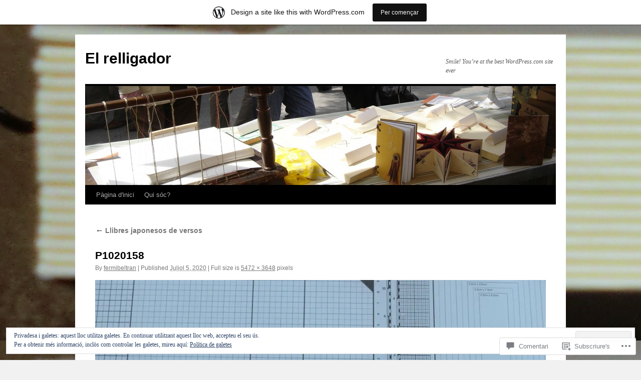

--- FILE ---
content_type: text/html; charset=UTF-8
request_url: https://elrelligador.wordpress.com/2020/07/05/llibres-japonesos-de-versos/p1020158/
body_size: 38628
content:
<!DOCTYPE html>
<html lang="ca">
<head>
<meta charset="UTF-8" />
<title>
P1020158 | El relligador</title>
<link rel="profile" href="https://gmpg.org/xfn/11" />
<link rel="stylesheet" type="text/css" media="all" href="https://s0.wp.com/wp-content/themes/pub/twentyten/style.css?m=1659017451i&amp;ver=20190507" />
<link rel="pingback" href="https://elrelligador.wordpress.com/xmlrpc.php">
<meta name='robots' content='max-image-preview:large' />
<link rel='dns-prefetch' href='//s0.wp.com' />
<link rel='dns-prefetch' href='//widgets.wp.com' />
<link rel='dns-prefetch' href='//af.pubmine.com' />
<link rel="alternate" type="application/rss+xml" title="El relligador &raquo; canal d&#039;informació" href="https://elrelligador.wordpress.com/feed/" />
<link rel="alternate" type="application/rss+xml" title="El relligador &raquo; Canal dels comentaris" href="https://elrelligador.wordpress.com/comments/feed/" />
<link rel="alternate" type="application/rss+xml" title="El relligador &raquo; P1020158 Canal dels comentaris" href="https://elrelligador.wordpress.com/2020/07/05/llibres-japonesos-de-versos/p1020158/feed/" />
	<script type="text/javascript">
		/* <![CDATA[ */
		function addLoadEvent(func) {
			var oldonload = window.onload;
			if (typeof window.onload != 'function') {
				window.onload = func;
			} else {
				window.onload = function () {
					oldonload();
					func();
				}
			}
		}
		/* ]]> */
	</script>
	<link crossorigin='anonymous' rel='stylesheet' id='all-css-0-1' href='/_static/??/wp-content/mu-plugins/widgets/eu-cookie-law/templates/style.css,/wp-content/blog-plugins/marketing-bar/css/marketing-bar.css?m=1761640963j&cssminify=yes' type='text/css' media='all' />
<style id='wp-emoji-styles-inline-css'>

	img.wp-smiley, img.emoji {
		display: inline !important;
		border: none !important;
		box-shadow: none !important;
		height: 1em !important;
		width: 1em !important;
		margin: 0 0.07em !important;
		vertical-align: -0.1em !important;
		background: none !important;
		padding: 0 !important;
	}
/*# sourceURL=wp-emoji-styles-inline-css */
</style>
<link crossorigin='anonymous' rel='stylesheet' id='all-css-2-1' href='/wp-content/plugins/gutenberg-core/v22.2.0/build/styles/block-library/style.css?m=1764855221i&cssminify=yes' type='text/css' media='all' />
<style id='wp-block-library-inline-css'>
.has-text-align-justify {
	text-align:justify;
}
.has-text-align-justify{text-align:justify;}

/*# sourceURL=wp-block-library-inline-css */
</style><style id='global-styles-inline-css'>
:root{--wp--preset--aspect-ratio--square: 1;--wp--preset--aspect-ratio--4-3: 4/3;--wp--preset--aspect-ratio--3-4: 3/4;--wp--preset--aspect-ratio--3-2: 3/2;--wp--preset--aspect-ratio--2-3: 2/3;--wp--preset--aspect-ratio--16-9: 16/9;--wp--preset--aspect-ratio--9-16: 9/16;--wp--preset--color--black: #000;--wp--preset--color--cyan-bluish-gray: #abb8c3;--wp--preset--color--white: #fff;--wp--preset--color--pale-pink: #f78da7;--wp--preset--color--vivid-red: #cf2e2e;--wp--preset--color--luminous-vivid-orange: #ff6900;--wp--preset--color--luminous-vivid-amber: #fcb900;--wp--preset--color--light-green-cyan: #7bdcb5;--wp--preset--color--vivid-green-cyan: #00d084;--wp--preset--color--pale-cyan-blue: #8ed1fc;--wp--preset--color--vivid-cyan-blue: #0693e3;--wp--preset--color--vivid-purple: #9b51e0;--wp--preset--color--blue: #0066cc;--wp--preset--color--medium-gray: #666;--wp--preset--color--light-gray: #f1f1f1;--wp--preset--gradient--vivid-cyan-blue-to-vivid-purple: linear-gradient(135deg,rgb(6,147,227) 0%,rgb(155,81,224) 100%);--wp--preset--gradient--light-green-cyan-to-vivid-green-cyan: linear-gradient(135deg,rgb(122,220,180) 0%,rgb(0,208,130) 100%);--wp--preset--gradient--luminous-vivid-amber-to-luminous-vivid-orange: linear-gradient(135deg,rgb(252,185,0) 0%,rgb(255,105,0) 100%);--wp--preset--gradient--luminous-vivid-orange-to-vivid-red: linear-gradient(135deg,rgb(255,105,0) 0%,rgb(207,46,46) 100%);--wp--preset--gradient--very-light-gray-to-cyan-bluish-gray: linear-gradient(135deg,rgb(238,238,238) 0%,rgb(169,184,195) 100%);--wp--preset--gradient--cool-to-warm-spectrum: linear-gradient(135deg,rgb(74,234,220) 0%,rgb(151,120,209) 20%,rgb(207,42,186) 40%,rgb(238,44,130) 60%,rgb(251,105,98) 80%,rgb(254,248,76) 100%);--wp--preset--gradient--blush-light-purple: linear-gradient(135deg,rgb(255,206,236) 0%,rgb(152,150,240) 100%);--wp--preset--gradient--blush-bordeaux: linear-gradient(135deg,rgb(254,205,165) 0%,rgb(254,45,45) 50%,rgb(107,0,62) 100%);--wp--preset--gradient--luminous-dusk: linear-gradient(135deg,rgb(255,203,112) 0%,rgb(199,81,192) 50%,rgb(65,88,208) 100%);--wp--preset--gradient--pale-ocean: linear-gradient(135deg,rgb(255,245,203) 0%,rgb(182,227,212) 50%,rgb(51,167,181) 100%);--wp--preset--gradient--electric-grass: linear-gradient(135deg,rgb(202,248,128) 0%,rgb(113,206,126) 100%);--wp--preset--gradient--midnight: linear-gradient(135deg,rgb(2,3,129) 0%,rgb(40,116,252) 100%);--wp--preset--font-size--small: 13px;--wp--preset--font-size--medium: 20px;--wp--preset--font-size--large: 36px;--wp--preset--font-size--x-large: 42px;--wp--preset--font-family--albert-sans: 'Albert Sans', sans-serif;--wp--preset--font-family--alegreya: Alegreya, serif;--wp--preset--font-family--arvo: Arvo, serif;--wp--preset--font-family--bodoni-moda: 'Bodoni Moda', serif;--wp--preset--font-family--bricolage-grotesque: 'Bricolage Grotesque', sans-serif;--wp--preset--font-family--cabin: Cabin, sans-serif;--wp--preset--font-family--chivo: Chivo, sans-serif;--wp--preset--font-family--commissioner: Commissioner, sans-serif;--wp--preset--font-family--cormorant: Cormorant, serif;--wp--preset--font-family--courier-prime: 'Courier Prime', monospace;--wp--preset--font-family--crimson-pro: 'Crimson Pro', serif;--wp--preset--font-family--dm-mono: 'DM Mono', monospace;--wp--preset--font-family--dm-sans: 'DM Sans', sans-serif;--wp--preset--font-family--dm-serif-display: 'DM Serif Display', serif;--wp--preset--font-family--domine: Domine, serif;--wp--preset--font-family--eb-garamond: 'EB Garamond', serif;--wp--preset--font-family--epilogue: Epilogue, sans-serif;--wp--preset--font-family--fahkwang: Fahkwang, sans-serif;--wp--preset--font-family--figtree: Figtree, sans-serif;--wp--preset--font-family--fira-sans: 'Fira Sans', sans-serif;--wp--preset--font-family--fjalla-one: 'Fjalla One', sans-serif;--wp--preset--font-family--fraunces: Fraunces, serif;--wp--preset--font-family--gabarito: Gabarito, system-ui;--wp--preset--font-family--ibm-plex-mono: 'IBM Plex Mono', monospace;--wp--preset--font-family--ibm-plex-sans: 'IBM Plex Sans', sans-serif;--wp--preset--font-family--ibarra-real-nova: 'Ibarra Real Nova', serif;--wp--preset--font-family--instrument-serif: 'Instrument Serif', serif;--wp--preset--font-family--inter: Inter, sans-serif;--wp--preset--font-family--josefin-sans: 'Josefin Sans', sans-serif;--wp--preset--font-family--jost: Jost, sans-serif;--wp--preset--font-family--libre-baskerville: 'Libre Baskerville', serif;--wp--preset--font-family--libre-franklin: 'Libre Franklin', sans-serif;--wp--preset--font-family--literata: Literata, serif;--wp--preset--font-family--lora: Lora, serif;--wp--preset--font-family--merriweather: Merriweather, serif;--wp--preset--font-family--montserrat: Montserrat, sans-serif;--wp--preset--font-family--newsreader: Newsreader, serif;--wp--preset--font-family--noto-sans-mono: 'Noto Sans Mono', sans-serif;--wp--preset--font-family--nunito: Nunito, sans-serif;--wp--preset--font-family--open-sans: 'Open Sans', sans-serif;--wp--preset--font-family--overpass: Overpass, sans-serif;--wp--preset--font-family--pt-serif: 'PT Serif', serif;--wp--preset--font-family--petrona: Petrona, serif;--wp--preset--font-family--piazzolla: Piazzolla, serif;--wp--preset--font-family--playfair-display: 'Playfair Display', serif;--wp--preset--font-family--plus-jakarta-sans: 'Plus Jakarta Sans', sans-serif;--wp--preset--font-family--poppins: Poppins, sans-serif;--wp--preset--font-family--raleway: Raleway, sans-serif;--wp--preset--font-family--roboto: Roboto, sans-serif;--wp--preset--font-family--roboto-slab: 'Roboto Slab', serif;--wp--preset--font-family--rubik: Rubik, sans-serif;--wp--preset--font-family--rufina: Rufina, serif;--wp--preset--font-family--sora: Sora, sans-serif;--wp--preset--font-family--source-sans-3: 'Source Sans 3', sans-serif;--wp--preset--font-family--source-serif-4: 'Source Serif 4', serif;--wp--preset--font-family--space-mono: 'Space Mono', monospace;--wp--preset--font-family--syne: Syne, sans-serif;--wp--preset--font-family--texturina: Texturina, serif;--wp--preset--font-family--urbanist: Urbanist, sans-serif;--wp--preset--font-family--work-sans: 'Work Sans', sans-serif;--wp--preset--spacing--20: 0.44rem;--wp--preset--spacing--30: 0.67rem;--wp--preset--spacing--40: 1rem;--wp--preset--spacing--50: 1.5rem;--wp--preset--spacing--60: 2.25rem;--wp--preset--spacing--70: 3.38rem;--wp--preset--spacing--80: 5.06rem;--wp--preset--shadow--natural: 6px 6px 9px rgba(0, 0, 0, 0.2);--wp--preset--shadow--deep: 12px 12px 50px rgba(0, 0, 0, 0.4);--wp--preset--shadow--sharp: 6px 6px 0px rgba(0, 0, 0, 0.2);--wp--preset--shadow--outlined: 6px 6px 0px -3px rgb(255, 255, 255), 6px 6px rgb(0, 0, 0);--wp--preset--shadow--crisp: 6px 6px 0px rgb(0, 0, 0);}:where(.is-layout-flex){gap: 0.5em;}:where(.is-layout-grid){gap: 0.5em;}body .is-layout-flex{display: flex;}.is-layout-flex{flex-wrap: wrap;align-items: center;}.is-layout-flex > :is(*, div){margin: 0;}body .is-layout-grid{display: grid;}.is-layout-grid > :is(*, div){margin: 0;}:where(.wp-block-columns.is-layout-flex){gap: 2em;}:where(.wp-block-columns.is-layout-grid){gap: 2em;}:where(.wp-block-post-template.is-layout-flex){gap: 1.25em;}:where(.wp-block-post-template.is-layout-grid){gap: 1.25em;}.has-black-color{color: var(--wp--preset--color--black) !important;}.has-cyan-bluish-gray-color{color: var(--wp--preset--color--cyan-bluish-gray) !important;}.has-white-color{color: var(--wp--preset--color--white) !important;}.has-pale-pink-color{color: var(--wp--preset--color--pale-pink) !important;}.has-vivid-red-color{color: var(--wp--preset--color--vivid-red) !important;}.has-luminous-vivid-orange-color{color: var(--wp--preset--color--luminous-vivid-orange) !important;}.has-luminous-vivid-amber-color{color: var(--wp--preset--color--luminous-vivid-amber) !important;}.has-light-green-cyan-color{color: var(--wp--preset--color--light-green-cyan) !important;}.has-vivid-green-cyan-color{color: var(--wp--preset--color--vivid-green-cyan) !important;}.has-pale-cyan-blue-color{color: var(--wp--preset--color--pale-cyan-blue) !important;}.has-vivid-cyan-blue-color{color: var(--wp--preset--color--vivid-cyan-blue) !important;}.has-vivid-purple-color{color: var(--wp--preset--color--vivid-purple) !important;}.has-black-background-color{background-color: var(--wp--preset--color--black) !important;}.has-cyan-bluish-gray-background-color{background-color: var(--wp--preset--color--cyan-bluish-gray) !important;}.has-white-background-color{background-color: var(--wp--preset--color--white) !important;}.has-pale-pink-background-color{background-color: var(--wp--preset--color--pale-pink) !important;}.has-vivid-red-background-color{background-color: var(--wp--preset--color--vivid-red) !important;}.has-luminous-vivid-orange-background-color{background-color: var(--wp--preset--color--luminous-vivid-orange) !important;}.has-luminous-vivid-amber-background-color{background-color: var(--wp--preset--color--luminous-vivid-amber) !important;}.has-light-green-cyan-background-color{background-color: var(--wp--preset--color--light-green-cyan) !important;}.has-vivid-green-cyan-background-color{background-color: var(--wp--preset--color--vivid-green-cyan) !important;}.has-pale-cyan-blue-background-color{background-color: var(--wp--preset--color--pale-cyan-blue) !important;}.has-vivid-cyan-blue-background-color{background-color: var(--wp--preset--color--vivid-cyan-blue) !important;}.has-vivid-purple-background-color{background-color: var(--wp--preset--color--vivid-purple) !important;}.has-black-border-color{border-color: var(--wp--preset--color--black) !important;}.has-cyan-bluish-gray-border-color{border-color: var(--wp--preset--color--cyan-bluish-gray) !important;}.has-white-border-color{border-color: var(--wp--preset--color--white) !important;}.has-pale-pink-border-color{border-color: var(--wp--preset--color--pale-pink) !important;}.has-vivid-red-border-color{border-color: var(--wp--preset--color--vivid-red) !important;}.has-luminous-vivid-orange-border-color{border-color: var(--wp--preset--color--luminous-vivid-orange) !important;}.has-luminous-vivid-amber-border-color{border-color: var(--wp--preset--color--luminous-vivid-amber) !important;}.has-light-green-cyan-border-color{border-color: var(--wp--preset--color--light-green-cyan) !important;}.has-vivid-green-cyan-border-color{border-color: var(--wp--preset--color--vivid-green-cyan) !important;}.has-pale-cyan-blue-border-color{border-color: var(--wp--preset--color--pale-cyan-blue) !important;}.has-vivid-cyan-blue-border-color{border-color: var(--wp--preset--color--vivid-cyan-blue) !important;}.has-vivid-purple-border-color{border-color: var(--wp--preset--color--vivid-purple) !important;}.has-vivid-cyan-blue-to-vivid-purple-gradient-background{background: var(--wp--preset--gradient--vivid-cyan-blue-to-vivid-purple) !important;}.has-light-green-cyan-to-vivid-green-cyan-gradient-background{background: var(--wp--preset--gradient--light-green-cyan-to-vivid-green-cyan) !important;}.has-luminous-vivid-amber-to-luminous-vivid-orange-gradient-background{background: var(--wp--preset--gradient--luminous-vivid-amber-to-luminous-vivid-orange) !important;}.has-luminous-vivid-orange-to-vivid-red-gradient-background{background: var(--wp--preset--gradient--luminous-vivid-orange-to-vivid-red) !important;}.has-very-light-gray-to-cyan-bluish-gray-gradient-background{background: var(--wp--preset--gradient--very-light-gray-to-cyan-bluish-gray) !important;}.has-cool-to-warm-spectrum-gradient-background{background: var(--wp--preset--gradient--cool-to-warm-spectrum) !important;}.has-blush-light-purple-gradient-background{background: var(--wp--preset--gradient--blush-light-purple) !important;}.has-blush-bordeaux-gradient-background{background: var(--wp--preset--gradient--blush-bordeaux) !important;}.has-luminous-dusk-gradient-background{background: var(--wp--preset--gradient--luminous-dusk) !important;}.has-pale-ocean-gradient-background{background: var(--wp--preset--gradient--pale-ocean) !important;}.has-electric-grass-gradient-background{background: var(--wp--preset--gradient--electric-grass) !important;}.has-midnight-gradient-background{background: var(--wp--preset--gradient--midnight) !important;}.has-small-font-size{font-size: var(--wp--preset--font-size--small) !important;}.has-medium-font-size{font-size: var(--wp--preset--font-size--medium) !important;}.has-large-font-size{font-size: var(--wp--preset--font-size--large) !important;}.has-x-large-font-size{font-size: var(--wp--preset--font-size--x-large) !important;}.has-albert-sans-font-family{font-family: var(--wp--preset--font-family--albert-sans) !important;}.has-alegreya-font-family{font-family: var(--wp--preset--font-family--alegreya) !important;}.has-arvo-font-family{font-family: var(--wp--preset--font-family--arvo) !important;}.has-bodoni-moda-font-family{font-family: var(--wp--preset--font-family--bodoni-moda) !important;}.has-bricolage-grotesque-font-family{font-family: var(--wp--preset--font-family--bricolage-grotesque) !important;}.has-cabin-font-family{font-family: var(--wp--preset--font-family--cabin) !important;}.has-chivo-font-family{font-family: var(--wp--preset--font-family--chivo) !important;}.has-commissioner-font-family{font-family: var(--wp--preset--font-family--commissioner) !important;}.has-cormorant-font-family{font-family: var(--wp--preset--font-family--cormorant) !important;}.has-courier-prime-font-family{font-family: var(--wp--preset--font-family--courier-prime) !important;}.has-crimson-pro-font-family{font-family: var(--wp--preset--font-family--crimson-pro) !important;}.has-dm-mono-font-family{font-family: var(--wp--preset--font-family--dm-mono) !important;}.has-dm-sans-font-family{font-family: var(--wp--preset--font-family--dm-sans) !important;}.has-dm-serif-display-font-family{font-family: var(--wp--preset--font-family--dm-serif-display) !important;}.has-domine-font-family{font-family: var(--wp--preset--font-family--domine) !important;}.has-eb-garamond-font-family{font-family: var(--wp--preset--font-family--eb-garamond) !important;}.has-epilogue-font-family{font-family: var(--wp--preset--font-family--epilogue) !important;}.has-fahkwang-font-family{font-family: var(--wp--preset--font-family--fahkwang) !important;}.has-figtree-font-family{font-family: var(--wp--preset--font-family--figtree) !important;}.has-fira-sans-font-family{font-family: var(--wp--preset--font-family--fira-sans) !important;}.has-fjalla-one-font-family{font-family: var(--wp--preset--font-family--fjalla-one) !important;}.has-fraunces-font-family{font-family: var(--wp--preset--font-family--fraunces) !important;}.has-gabarito-font-family{font-family: var(--wp--preset--font-family--gabarito) !important;}.has-ibm-plex-mono-font-family{font-family: var(--wp--preset--font-family--ibm-plex-mono) !important;}.has-ibm-plex-sans-font-family{font-family: var(--wp--preset--font-family--ibm-plex-sans) !important;}.has-ibarra-real-nova-font-family{font-family: var(--wp--preset--font-family--ibarra-real-nova) !important;}.has-instrument-serif-font-family{font-family: var(--wp--preset--font-family--instrument-serif) !important;}.has-inter-font-family{font-family: var(--wp--preset--font-family--inter) !important;}.has-josefin-sans-font-family{font-family: var(--wp--preset--font-family--josefin-sans) !important;}.has-jost-font-family{font-family: var(--wp--preset--font-family--jost) !important;}.has-libre-baskerville-font-family{font-family: var(--wp--preset--font-family--libre-baskerville) !important;}.has-libre-franklin-font-family{font-family: var(--wp--preset--font-family--libre-franklin) !important;}.has-literata-font-family{font-family: var(--wp--preset--font-family--literata) !important;}.has-lora-font-family{font-family: var(--wp--preset--font-family--lora) !important;}.has-merriweather-font-family{font-family: var(--wp--preset--font-family--merriweather) !important;}.has-montserrat-font-family{font-family: var(--wp--preset--font-family--montserrat) !important;}.has-newsreader-font-family{font-family: var(--wp--preset--font-family--newsreader) !important;}.has-noto-sans-mono-font-family{font-family: var(--wp--preset--font-family--noto-sans-mono) !important;}.has-nunito-font-family{font-family: var(--wp--preset--font-family--nunito) !important;}.has-open-sans-font-family{font-family: var(--wp--preset--font-family--open-sans) !important;}.has-overpass-font-family{font-family: var(--wp--preset--font-family--overpass) !important;}.has-pt-serif-font-family{font-family: var(--wp--preset--font-family--pt-serif) !important;}.has-petrona-font-family{font-family: var(--wp--preset--font-family--petrona) !important;}.has-piazzolla-font-family{font-family: var(--wp--preset--font-family--piazzolla) !important;}.has-playfair-display-font-family{font-family: var(--wp--preset--font-family--playfair-display) !important;}.has-plus-jakarta-sans-font-family{font-family: var(--wp--preset--font-family--plus-jakarta-sans) !important;}.has-poppins-font-family{font-family: var(--wp--preset--font-family--poppins) !important;}.has-raleway-font-family{font-family: var(--wp--preset--font-family--raleway) !important;}.has-roboto-font-family{font-family: var(--wp--preset--font-family--roboto) !important;}.has-roboto-slab-font-family{font-family: var(--wp--preset--font-family--roboto-slab) !important;}.has-rubik-font-family{font-family: var(--wp--preset--font-family--rubik) !important;}.has-rufina-font-family{font-family: var(--wp--preset--font-family--rufina) !important;}.has-sora-font-family{font-family: var(--wp--preset--font-family--sora) !important;}.has-source-sans-3-font-family{font-family: var(--wp--preset--font-family--source-sans-3) !important;}.has-source-serif-4-font-family{font-family: var(--wp--preset--font-family--source-serif-4) !important;}.has-space-mono-font-family{font-family: var(--wp--preset--font-family--space-mono) !important;}.has-syne-font-family{font-family: var(--wp--preset--font-family--syne) !important;}.has-texturina-font-family{font-family: var(--wp--preset--font-family--texturina) !important;}.has-urbanist-font-family{font-family: var(--wp--preset--font-family--urbanist) !important;}.has-work-sans-font-family{font-family: var(--wp--preset--font-family--work-sans) !important;}
/*# sourceURL=global-styles-inline-css */
</style>

<style id='classic-theme-styles-inline-css'>
/*! This file is auto-generated */
.wp-block-button__link{color:#fff;background-color:#32373c;border-radius:9999px;box-shadow:none;text-decoration:none;padding:calc(.667em + 2px) calc(1.333em + 2px);font-size:1.125em}.wp-block-file__button{background:#32373c;color:#fff;text-decoration:none}
/*# sourceURL=/wp-includes/css/classic-themes.min.css */
</style>
<link crossorigin='anonymous' rel='stylesheet' id='all-css-4-1' href='/_static/??-eJx9jksOwjAMRC9EsEAtnwXiKCgfC1LqJIqd9vq4qtgAYmPJM/PsgbkYn5NgEqBmytjuMTH4XFF1KlZAE4QhWhyRNLb1zBv4jc1FGeNcqchsdFJsZOShIP/jBpRi/dOotJ5YDeCW3t5twhRyBdskkxWJ/osCrh5ci2OACavTzyoulflzX7pc6bI7Hk777tx1/fACNXxjkA==&cssminify=yes' type='text/css' media='all' />
<link rel='stylesheet' id='verbum-gutenberg-css-css' href='https://widgets.wp.com/verbum-block-editor/block-editor.css?ver=1738686361' media='all' />
<link crossorigin='anonymous' rel='stylesheet' id='all-css-6-1' href='/_static/??-eJyFjsEOwjAMQ3+IECaxiR0Q37JVoRTaplpSVfv7hRsTEtxsy88ytgKOs1JW1AclEix1Rm0WrJbiHNm95OhEDvivK7pGglYcpy8gVSix+pAFF7JRb9KjtT7sL8gTg12ZNHDeGbjHKSxv9Jau3dCdzv3YX8bnBqh7UWU=&cssminify=yes' type='text/css' media='all' />
<style id='jetpack-global-styles-frontend-style-inline-css'>
:root { --font-headings: unset; --font-base: unset; --font-headings-default: -apple-system,BlinkMacSystemFont,"Segoe UI",Roboto,Oxygen-Sans,Ubuntu,Cantarell,"Helvetica Neue",sans-serif; --font-base-default: -apple-system,BlinkMacSystemFont,"Segoe UI",Roboto,Oxygen-Sans,Ubuntu,Cantarell,"Helvetica Neue",sans-serif;}
/*# sourceURL=jetpack-global-styles-frontend-style-inline-css */
</style>
<link crossorigin='anonymous' rel='stylesheet' id='all-css-8-1' href='/wp-content/themes/h4/global.css?m=1420737423i&cssminify=yes' type='text/css' media='all' />
<script type="text/javascript" id="wpcom-actionbar-placeholder-js-extra">
/* <![CDATA[ */
var actionbardata = {"siteID":"41304104","postID":"4064","siteURL":"https://elrelligador.wordpress.com","xhrURL":"https://elrelligador.wordpress.com/wp-admin/admin-ajax.php","nonce":"dd15ffb2a3","isLoggedIn":"","statusMessage":"","subsEmailDefault":"instantly","proxyScriptUrl":"https://s0.wp.com/wp-content/js/wpcom-proxy-request.js?m=1513050504i&amp;ver=20211021","shortlink":"https://wp.me/a2Nj5e-13y","i18n":{"followedText":"New posts from this site will now appear in your \u003Ca href=\"https://wordpress.com/reader\"\u003EReader\u003C/a\u003E","foldBar":"Collapse this bar","unfoldBar":"Expand this bar","shortLinkCopied":"Shortlink copied to clipboard."}};
//# sourceURL=wpcom-actionbar-placeholder-js-extra
/* ]]> */
</script>
<script type="text/javascript" id="jetpack-mu-wpcom-settings-js-before">
/* <![CDATA[ */
var JETPACK_MU_WPCOM_SETTINGS = {"assetsUrl":"https://s0.wp.com/wp-content/mu-plugins/jetpack-mu-wpcom-plugin/sun/jetpack_vendor/automattic/jetpack-mu-wpcom/src/build/"};
//# sourceURL=jetpack-mu-wpcom-settings-js-before
/* ]]> */
</script>
<script crossorigin='anonymous' type='text/javascript'  src='/_static/??/wp-content/js/rlt-proxy.js,/wp-content/blog-plugins/wordads-classes/js/cmp/v2/cmp-non-gdpr.js?m=1720530689j'></script>
<script type="text/javascript" id="rlt-proxy-js-after">
/* <![CDATA[ */
	rltInitialize( {"token":null,"iframeOrigins":["https:\/\/widgets.wp.com"]} );
//# sourceURL=rlt-proxy-js-after
/* ]]> */
</script>
<link rel="EditURI" type="application/rsd+xml" title="RSD" href="https://elrelligador.wordpress.com/xmlrpc.php?rsd" />
<meta name="generator" content="WordPress.com" />
<link rel="canonical" href="https://elrelligador.wordpress.com/2020/07/05/llibres-japonesos-de-versos/p1020158/" />
<link rel='shortlink' href='https://wp.me/a2Nj5e-13y' />
<link rel="alternate" type="application/json+oembed" href="https://public-api.wordpress.com/oembed/?format=json&amp;url=https%3A%2F%2Felrelligador.wordpress.com%2F2020%2F07%2F05%2Fllibres-japonesos-de-versos%2Fp1020158%2F&amp;for=wpcom-auto-discovery" /><link rel="alternate" type="application/xml+oembed" href="https://public-api.wordpress.com/oembed/?format=xml&amp;url=https%3A%2F%2Felrelligador.wordpress.com%2F2020%2F07%2F05%2Fllibres-japonesos-de-versos%2Fp1020158%2F&amp;for=wpcom-auto-discovery" />
<!-- Jetpack Open Graph Tags -->
<meta property="og:type" content="article" />
<meta property="og:title" content="P1020158" />
<meta property="og:url" content="https://elrelligador.wordpress.com/2020/07/05/llibres-japonesos-de-versos/p1020158/" />
<meta property="og:description" content="Seguint" />
<meta property="article:published_time" content="2020-07-05T16:31:42+00:00" />
<meta property="article:modified_time" content="2020-07-05T16:50:00+00:00" />
<meta property="og:site_name" content="El relligador" />
<meta property="og:image" content="https://elrelligador.wordpress.com/wp-content/uploads/2020/07/p1020158.jpg" />
<meta property="og:image:alt" content="" />
<meta property="og:locale" content="ca_ES" />
<meta property="fb:app_id" content="249643311490" />
<meta property="article:publisher" content="https://www.facebook.com/WordPresscom" />
<meta name="twitter:text:title" content="P1020158" />
<meta name="twitter:image" content="https://i0.wp.com/elrelligador.wordpress.com/wp-content/uploads/2020/07/p1020158.jpg?fit=1200%2C800&#038;ssl=1&#038;w=640" />
<meta name="twitter:card" content="summary_large_image" />

<!-- End Jetpack Open Graph Tags -->
<link rel="shortcut icon" type="image/x-icon" href="https://s0.wp.com/i/favicon.ico?m=1713425267i" sizes="16x16 24x24 32x32 48x48" />
<link rel="icon" type="image/x-icon" href="https://s0.wp.com/i/favicon.ico?m=1713425267i" sizes="16x16 24x24 32x32 48x48" />
<link rel="apple-touch-icon" href="https://s0.wp.com/i/webclip.png?m=1713868326i" />
<link rel='openid.server' href='https://elrelligador.wordpress.com/?openidserver=1' />
<link rel='openid.delegate' href='https://elrelligador.wordpress.com/' />
<link rel="search" type="application/opensearchdescription+xml" href="https://elrelligador.wordpress.com/osd.xml" title="El relligador" />
<link rel="search" type="application/opensearchdescription+xml" href="https://s1.wp.com/opensearch.xml" title="WordPress.com" />
		<style type="text/css">
			.recentcomments a {
				display: inline !important;
				padding: 0 !important;
				margin: 0 !important;
			}

			table.recentcommentsavatartop img.avatar, table.recentcommentsavatarend img.avatar {
				border: 0px;
				margin: 0;
			}

			table.recentcommentsavatartop a, table.recentcommentsavatarend a {
				border: 0px !important;
				background-color: transparent !important;
			}

			td.recentcommentsavatarend, td.recentcommentsavatartop {
				padding: 0px 0px 1px 0px;
				margin: 0px;
			}

			td.recentcommentstextend {
				border: none !important;
				padding: 0px 0px 2px 10px;
			}

			.rtl td.recentcommentstextend {
				padding: 0px 10px 2px 0px;
			}

			td.recentcommentstexttop {
				border: none;
				padding: 0px 0px 0px 10px;
			}

			.rtl td.recentcommentstexttop {
				padding: 0px 10px 0px 0px;
			}
		</style>
		<meta name="description" content="Seguint" />
<style type="text/css" id="custom-background-css">
body.custom-background { background-image: url("https://elrelligador.files.wordpress.com/2012/10/cimg0899.jpg"); background-position: left top; background-size: auto; background-repeat: repeat; background-attachment: fixed; }
</style>
	<script type="text/javascript">
/* <![CDATA[ */
var wa_client = {}; wa_client.cmd = []; wa_client.config = { 'blog_id': 41304104, 'blog_language': 'ca', 'is_wordads': false, 'hosting_type': 0, 'afp_account_id': null, 'afp_host_id': 5038568878849053, 'theme': 'pub/twentyten', '_': { 'title': 'Advertisement', 'privacy_settings': 'Configuració de la privacitat' }, 'formats': [ 'belowpost', 'bottom_sticky', 'sidebar_sticky_right', 'sidebar', 'gutenberg_rectangle', 'gutenberg_leaderboard', 'gutenberg_mobile_leaderboard', 'gutenberg_skyscraper' ] };
/* ]]> */
</script>
		<script type="text/javascript">

			window.doNotSellCallback = function() {

				var linkElements = [
					'a[href="https://wordpress.com/?ref=footer_blog"]',
					'a[href="https://wordpress.com/?ref=footer_website"]',
					'a[href="https://wordpress.com/?ref=vertical_footer"]',
					'a[href^="https://wordpress.com/?ref=footer_segment_"]',
				].join(',');

				var dnsLink = document.createElement( 'a' );
				dnsLink.href = 'https://wordpress.com/advertising-program-optout/';
				dnsLink.classList.add( 'do-not-sell-link' );
				dnsLink.rel = 'nofollow';
				dnsLink.style.marginLeft = '0.5em';
				dnsLink.textContent = 'Do Not Sell or Share My Personal Information';

				var creditLinks = document.querySelectorAll( linkElements );

				if ( 0 === creditLinks.length ) {
					return false;
				}

				Array.prototype.forEach.call( creditLinks, function( el ) {
					el.insertAdjacentElement( 'afterend', dnsLink );
				});

				return true;
			};

		</script>
		<script type="text/javascript">
	window.google_analytics_uacct = "UA-52447-2";
</script>

<script type="text/javascript">
	var _gaq = _gaq || [];
	_gaq.push(['_setAccount', 'UA-52447-2']);
	_gaq.push(['_gat._anonymizeIp']);
	_gaq.push(['_setDomainName', 'wordpress.com']);
	_gaq.push(['_initData']);
	_gaq.push(['_trackPageview']);

	(function() {
		var ga = document.createElement('script'); ga.type = 'text/javascript'; ga.async = true;
		ga.src = ('https:' == document.location.protocol ? 'https://ssl' : 'http://www') + '.google-analytics.com/ga.js';
		(document.getElementsByTagName('head')[0] || document.getElementsByTagName('body')[0]).appendChild(ga);
	})();
</script>
</head>

<body class="attachment wp-singular attachment-template-default single single-attachment postid-4064 attachmentid-4064 attachment-jpeg custom-background wp-theme-pubtwentyten customizer-styles-applied single-author jetpack-reblog-enabled has-marketing-bar has-marketing-bar-theme-twenty-ten">
<div id="wrapper" class="hfeed">
	<div id="header">
		<div id="masthead">
			<div id="branding" role="banner">
								<div id="site-title">
					<span>
						<a href="https://elrelligador.wordpress.com/" title="El relligador" rel="home">El relligador</a>
					</span>
				</div>
				<div id="site-description">Smile! You’re at the best WordPress.com site ever</div>

									<a class="home-link" href="https://elrelligador.wordpress.com/" title="El relligador" rel="home">
						<img src="https://elrelligador.wordpress.com/wp-content/uploads/2012/10/cropped-040.jpg" width="940" height="198" alt="" />
					</a>
								</div><!-- #branding -->

			<div id="access" role="navigation">
								<div class="skip-link screen-reader-text"><a href="#content" title="Vés al contingut">Vés al contingut</a></div>
				<div class="menu"><ul>
<li ><a href="https://elrelligador.wordpress.com/">Pàgina d'inici</a></li><li class="page_item page-item-2"><a href="https://elrelligador.wordpress.com/about/">Qui sóc?</a></li>
</ul></div>
			</div><!-- #access -->
		</div><!-- #masthead -->
	</div><!-- #header -->

	<div id="main">

		<div id="container" class="single-attachment">
			<div id="content" role="main">

			
		
									<p class="page-title"><a href="https://elrelligador.wordpress.com/2020/07/05/llibres-japonesos-de-versos/" title="Vés a Llibres japonesos de&nbsp;versos" rel="gallery">
						<span class="meta-nav">&larr;</span> Llibres japonesos de&nbsp;versos					</a></p>
				
				<div id="post-4064" class="post-4064 attachment type-attachment status-inherit hentry">
					<h2 class="entry-title">P1020158</h2>

					<div class="entry-meta">
						<span class="meta-prep meta-prep-author">By</span> <span class="author vcard"><a class="url fn n" href="https://elrelligador.wordpress.com/author/fermibeltran/" title="Mostra totes les entrades de fermibeltran" rel="author">fermibeltran</a></span>							<span class="meta-sep">|</span>
							<span class="meta-prep meta-prep-entry-date">Published</span> <span class="entry-date"><abbr class="published" title="4:31 pm">Juliol 5, 2020</abbr></span> <span class="meta-sep">|</span> Full size is <a href="https://elrelligador.wordpress.com/wp-content/uploads/2020/07/p1020158.jpg" title="Link to full-size image">5472 &times; 3648</a> pixels											</div><!-- .entry-meta -->

					<div class="entry-content">
						<div class="entry-attachment">
								<p class="attachment"><a href="https://elrelligador.wordpress.com/2020/07/05/llibres-japonesos-de-versos/p1020159/" title="P1020158" rel="attachment">
							<img width="900" height="600" src="https://elrelligador.wordpress.com/wp-content/uploads/2020/07/p1020158.jpg?w=900" class="attachment-900x900 size-900x900" alt="" decoding="async" srcset="https://elrelligador.wordpress.com/wp-content/uploads/2020/07/p1020158.jpg?w=900 900w, https://elrelligador.wordpress.com/wp-content/uploads/2020/07/p1020158.jpg?w=1800 1800w, https://elrelligador.wordpress.com/wp-content/uploads/2020/07/p1020158.jpg?w=150 150w, https://elrelligador.wordpress.com/wp-content/uploads/2020/07/p1020158.jpg?w=300 300w, https://elrelligador.wordpress.com/wp-content/uploads/2020/07/p1020158.jpg?w=768 768w, https://elrelligador.wordpress.com/wp-content/uploads/2020/07/p1020158.jpg?w=1024 1024w, https://elrelligador.wordpress.com/wp-content/uploads/2020/07/p1020158.jpg?w=1440 1440w" sizes="(max-width: 900px) 100vw, 900px" data-attachment-id="4064" data-permalink="https://elrelligador.wordpress.com/2020/07/05/llibres-japonesos-de-versos/p1020158/" data-orig-file="https://elrelligador.wordpress.com/wp-content/uploads/2020/07/p1020158.jpg" data-orig-size="5472,3648" data-comments-opened="1" data-image-meta="{&quot;aperture&quot;:&quot;3.2&quot;,&quot;credit&quot;:&quot;&quot;,&quot;camera&quot;:&quot;DMC-FZ2000&quot;,&quot;caption&quot;:&quot;&quot;,&quot;created_timestamp&quot;:&quot;1592766300&quot;,&quot;copyright&quot;:&quot;&quot;,&quot;focal_length&quot;:&quot;12.4&quot;,&quot;iso&quot;:&quot;1600&quot;,&quot;shutter_speed&quot;:&quot;0.02&quot;,&quot;title&quot;:&quot;&quot;,&quot;orientation&quot;:&quot;1&quot;}" data-image-title="P1020158" data-image-description="" data-image-caption="&lt;p&gt;Seguint&lt;/p&gt;
" data-medium-file="https://elrelligador.wordpress.com/wp-content/uploads/2020/07/p1020158.jpg?w=300" data-large-file="https://elrelligador.wordpress.com/wp-content/uploads/2020/07/p1020158.jpg?w=640" />							</a></p>

						<div id="nav-below" class="navigation">
							<div class="nav-previous"><a href='https://elrelligador.wordpress.com/2020/07/05/llibres-japonesos-de-versos/p1020157/'>P1020157</a></div>
							<div class="nav-next"><a href='https://elrelligador.wordpress.com/2020/07/05/llibres-japonesos-de-versos/p1020159/'>P1020159</a></div>
						</div><!-- #nav-below -->
						</div><!-- .entry-attachment -->
						<div class="entry-caption"><p>Seguint</p>
</div>

		
					</div><!-- .entry-content -->

					<div class="entry-utility">
						Afegeix a les adreces d'interès l'<a href="https://elrelligador.wordpress.com/2020/07/05/llibres-japonesos-de-versos/p1020158/" title="Enllaç permanent a P1020158" rel="bookmark">enllaç permanent</a>.											</div><!-- .entry-utility -->
				</div><!-- #post-4064 -->

		
			<div id="comments">



	<div id="respond" class="comment-respond">
		<h3 id="reply-title" class="comment-reply-title">Deixa un comentari <small><a rel="nofollow" id="cancel-comment-reply-link" href="/2020/07/05/llibres-japonesos-de-versos/p1020158/#respond" style="display:none;">Cancel·la la resposta</a></small></h3><form action="https://elrelligador.wordpress.com/wp-comments-post.php" method="post" id="commentform" class="comment-form">


<div class="comment-form__verbum transparent"></div><div class="verbum-form-meta"><input type='hidden' name='comment_post_ID' value='4064' id='comment_post_ID' />
<input type='hidden' name='comment_parent' id='comment_parent' value='0' />

			<input type="hidden" name="highlander_comment_nonce" id="highlander_comment_nonce" value="34c0ed8858" />
			<input type="hidden" name="verbum_show_subscription_modal" value="" /></div><p style="display: none;"><input type="hidden" id="akismet_comment_nonce" name="akismet_comment_nonce" value="fd04cb5ac3" /></p><p style="display: none !important;" class="akismet-fields-container" data-prefix="ak_"><label>&#916;<textarea name="ak_hp_textarea" cols="45" rows="8" maxlength="100"></textarea></label><input type="hidden" id="ak_js_1" name="ak_js" value="185"/><script type="text/javascript">
/* <![CDATA[ */
document.getElementById( "ak_js_1" ).setAttribute( "value", ( new Date() ).getTime() );
/* ]]> */
</script>
</p></form>	</div><!-- #respond -->
	
</div><!-- #comments -->


			</div><!-- #content -->
		</div><!-- #container -->

	</div><!-- #main -->

	<div id="footer" role="contentinfo">
		<div id="colophon">



			<div id="site-info">
				<a href="https://elrelligador.wordpress.com/" title="El relligador" rel="home">
					El relligador				</a>
							</div><!-- #site-info -->

			<div id="site-generator">
								<a href="https://wordpress.com/?ref=footer_website" rel="nofollow">Crea un lloc web gratuït o un blog a WordPress.com.</a>
			</div><!-- #site-generator -->

		</div><!-- #colophon -->
	</div><!-- #footer -->

</div><!-- #wrapper -->

<!--  -->
<script type="speculationrules">
{"prefetch":[{"source":"document","where":{"and":[{"href_matches":"/*"},{"not":{"href_matches":["/wp-*.php","/wp-admin/*","/files/*","/wp-content/*","/wp-content/plugins/*","/wp-content/themes/pub/twentyten/*","/*\\?(.+)"]}},{"not":{"selector_matches":"a[rel~=\"nofollow\"]"}},{"not":{"selector_matches":".no-prefetch, .no-prefetch a"}}]},"eagerness":"conservative"}]}
</script>
<script type="text/javascript" src="//0.gravatar.com/js/hovercards/hovercards.min.js?ver=202604924dcd77a86c6f1d3698ec27fc5da92b28585ddad3ee636c0397cf312193b2a1" id="grofiles-cards-js"></script>
<script type="text/javascript" id="wpgroho-js-extra">
/* <![CDATA[ */
var WPGroHo = {"my_hash":""};
//# sourceURL=wpgroho-js-extra
/* ]]> */
</script>
<script crossorigin='anonymous' type='text/javascript'  src='/wp-content/mu-plugins/gravatar-hovercards/wpgroho.js?m=1610363240i'></script>

	<script>
		// Initialize and attach hovercards to all gravatars
		( function() {
			function init() {
				if ( typeof Gravatar === 'undefined' ) {
					return;
				}

				if ( typeof Gravatar.init !== 'function' ) {
					return;
				}

				Gravatar.profile_cb = function ( hash, id ) {
					WPGroHo.syncProfileData( hash, id );
				};

				Gravatar.my_hash = WPGroHo.my_hash;
				Gravatar.init(
					'body',
					'#wp-admin-bar-my-account',
					{
						i18n: {
							'Edit your profile →': 'Edit your profile →',
							'View profile →': 'View profile →',
							'Contact': 'contacte',
							'Send money': 'Send money',
							'Sorry, we are unable to load this Gravatar profile.': 'Sorry, we are unable to load this Gravatar profile.',
							'Gravatar not found.': 'Gravatar not found.',
							'Too Many Requests.': 'Too Many Requests.',
							'Internal Server Error.': 'Internal Server Error.',
							'Is this you?': 'Is this you?',
							'Claim your free profile.': 'Claim your free profile.',
							'Email': 'Correu electrònic',
							'Home Phone': 'Home Phone',
							'Work Phone': 'Work Phone',
							'Cell Phone': 'Cell Phone',
							'Contact Form': 'Formulari de contacte',
							'Calendar': 'Calendari',
						},
					}
				);
			}

			if ( document.readyState !== 'loading' ) {
				init();
			} else {
				document.addEventListener( 'DOMContentLoaded', init );
			}
		} )();
	</script>

		<div style="display:none">
	</div>
		<!-- CCPA [start] -->
		<script type="text/javascript">
			( function () {

				var setupPrivacy = function() {

					// Minimal Mozilla Cookie library
					// https://developer.mozilla.org/en-US/docs/Web/API/Document/cookie/Simple_document.cookie_framework
					var cookieLib = window.cookieLib = {getItem:function(e){return e&&decodeURIComponent(document.cookie.replace(new RegExp("(?:(?:^|.*;)\\s*"+encodeURIComponent(e).replace(/[\-\.\+\*]/g,"\\$&")+"\\s*\\=\\s*([^;]*).*$)|^.*$"),"$1"))||null},setItem:function(e,o,n,t,r,i){if(!e||/^(?:expires|max\-age|path|domain|secure)$/i.test(e))return!1;var c="";if(n)switch(n.constructor){case Number:c=n===1/0?"; expires=Fri, 31 Dec 9999 23:59:59 GMT":"; max-age="+n;break;case String:c="; expires="+n;break;case Date:c="; expires="+n.toUTCString()}return"rootDomain"!==r&&".rootDomain"!==r||(r=(".rootDomain"===r?".":"")+document.location.hostname.split(".").slice(-2).join(".")),document.cookie=encodeURIComponent(e)+"="+encodeURIComponent(o)+c+(r?"; domain="+r:"")+(t?"; path="+t:"")+(i?"; secure":""),!0}};

					// Implement IAB USP API.
					window.__uspapi = function( command, version, callback ) {

						// Validate callback.
						if ( typeof callback !== 'function' ) {
							return;
						}

						// Validate the given command.
						if ( command !== 'getUSPData' || version !== 1 ) {
							callback( null, false );
							return;
						}

						// Check for GPC. If set, override any stored cookie.
						if ( navigator.globalPrivacyControl ) {
							callback( { version: 1, uspString: '1YYN' }, true );
							return;
						}

						// Check for cookie.
						var consent = cookieLib.getItem( 'usprivacy' );

						// Invalid cookie.
						if ( null === consent ) {
							callback( null, false );
							return;
						}

						// Everything checks out. Fire the provided callback with the consent data.
						callback( { version: 1, uspString: consent }, true );
					};

					// Initialization.
					document.addEventListener( 'DOMContentLoaded', function() {

						// Internal functions.
						var setDefaultOptInCookie = function() {
							var value = '1YNN';
							var domain = '.wordpress.com' === location.hostname.slice( -14 ) ? '.rootDomain' : location.hostname;
							cookieLib.setItem( 'usprivacy', value, 365 * 24 * 60 * 60, '/', domain );
						};

						var setDefaultOptOutCookie = function() {
							var value = '1YYN';
							var domain = '.wordpress.com' === location.hostname.slice( -14 ) ? '.rootDomain' : location.hostname;
							cookieLib.setItem( 'usprivacy', value, 24 * 60 * 60, '/', domain );
						};

						var setDefaultNotApplicableCookie = function() {
							var value = '1---';
							var domain = '.wordpress.com' === location.hostname.slice( -14 ) ? '.rootDomain' : location.hostname;
							cookieLib.setItem( 'usprivacy', value, 24 * 60 * 60, '/', domain );
						};

						var setCcpaAppliesCookie = function( applies ) {
							var domain = '.wordpress.com' === location.hostname.slice( -14 ) ? '.rootDomain' : location.hostname;
							cookieLib.setItem( 'ccpa_applies', applies, 24 * 60 * 60, '/', domain );
						}

						var maybeCallDoNotSellCallback = function() {
							if ( 'function' === typeof window.doNotSellCallback ) {
								return window.doNotSellCallback();
							}

							return false;
						}

						// Look for usprivacy cookie first.
						var usprivacyCookie = cookieLib.getItem( 'usprivacy' );

						// Found a usprivacy cookie.
						if ( null !== usprivacyCookie ) {

							// If the cookie indicates that CCPA does not apply, then bail.
							if ( '1---' === usprivacyCookie ) {
								return;
							}

							// CCPA applies, so call our callback to add Do Not Sell link to the page.
							maybeCallDoNotSellCallback();

							// We're all done, no more processing needed.
							return;
						}

						// We don't have a usprivacy cookie, so check to see if we have a CCPA applies cookie.
						var ccpaCookie = cookieLib.getItem( 'ccpa_applies' );

						// No CCPA applies cookie found, so we'll need to geolocate if this visitor is from California.
						// This needs to happen client side because we do not have region geo data in our $SERVER headers,
						// only country data -- therefore we can't vary cache on the region.
						if ( null === ccpaCookie ) {

							var request = new XMLHttpRequest();
							request.open( 'GET', 'https://public-api.wordpress.com/geo/', true );

							request.onreadystatechange = function () {
								if ( 4 === this.readyState ) {
									if ( 200 === this.status ) {

										// Got a geo response. Parse out the region data.
										var data = JSON.parse( this.response );
										var region      = data.region ? data.region.toLowerCase() : '';
										var ccpa_applies = ['california', 'colorado', 'connecticut', 'delaware', 'indiana', 'iowa', 'montana', 'new jersey', 'oregon', 'tennessee', 'texas', 'utah', 'virginia'].indexOf( region ) > -1;
										// Set CCPA applies cookie. This keeps us from having to make a geo request too frequently.
										setCcpaAppliesCookie( ccpa_applies );

										// Check if CCPA applies to set the proper usprivacy cookie.
										if ( ccpa_applies ) {
											if ( maybeCallDoNotSellCallback() ) {
												// Do Not Sell link added, so set default opt-in.
												setDefaultOptInCookie();
											} else {
												// Failed showing Do Not Sell link as required, so default to opt-OUT just to be safe.
												setDefaultOptOutCookie();
											}
										} else {
											// CCPA does not apply.
											setDefaultNotApplicableCookie();
										}
									} else {
										// Could not geo, so let's assume for now that CCPA applies to be safe.
										setCcpaAppliesCookie( true );
										if ( maybeCallDoNotSellCallback() ) {
											// Do Not Sell link added, so set default opt-in.
											setDefaultOptInCookie();
										} else {
											// Failed showing Do Not Sell link as required, so default to opt-OUT just to be safe.
											setDefaultOptOutCookie();
										}
									}
								}
							};

							// Send the geo request.
							request.send();
						} else {
							// We found a CCPA applies cookie.
							if ( ccpaCookie === 'true' ) {
								if ( maybeCallDoNotSellCallback() ) {
									// Do Not Sell link added, so set default opt-in.
									setDefaultOptInCookie();
								} else {
									// Failed showing Do Not Sell link as required, so default to opt-OUT just to be safe.
									setDefaultOptOutCookie();
								}
							} else {
								// CCPA does not apply.
								setDefaultNotApplicableCookie();
							}
						}
					} );
				};

				// Kickoff initialization.
				if ( window.defQueue && defQueue.isLOHP && defQueue.isLOHP === 2020 ) {
					defQueue.items.push( setupPrivacy );
				} else {
					setupPrivacy();
				}

			} )();
		</script>

		<!-- CCPA [end] -->
		<div class="widget widget_eu_cookie_law_widget">
<div
	class="hide-on-button ads-active"
	data-hide-timeout="30"
	data-consent-expiration="180"
	id="eu-cookie-law"
	style="display: none"
>
	<form method="post">
		<input type="submit" value="Tanca i accepta" class="accept" />

		Privadesa i galetes: aquest lloc utilitza galetes. En continuar utilitzant aquest lloc web, accepteu el seu ús. <br />
Per a obtenir més informació, inclòs com controlar les galetes, mireu aquí:
				<a href="https://automattic.com/cookies/" rel="nofollow">
			Política de galetes		</a>
 </form>
</div>
</div>		<div id="actionbar" dir="ltr" style="display: none;"
			class="actnbr-pub-twentyten actnbr-has-follow actnbr-has-actions">
		<ul>
								<li class="actnbr-btn actnbr-hidden">
						<a class="actnbr-action actnbr-actn-comment" href="https://elrelligador.wordpress.com/2020/07/05/llibres-japonesos-de-versos/p1020158/#respond">
							<svg class="gridicon gridicons-comment" height="20" width="20" xmlns="http://www.w3.org/2000/svg" viewBox="0 0 24 24"><g><path d="M12 16l-5 5v-5H5c-1.1 0-2-.9-2-2V5c0-1.1.9-2 2-2h14c1.1 0 2 .9 2 2v9c0 1.1-.9 2-2 2h-7z"/></g></svg>							<span>Comentari						</span>
						</a>
					</li>
									<li class="actnbr-btn actnbr-hidden">
								<a class="actnbr-action actnbr-actn-follow " href="">
			<svg class="gridicon" height="20" width="20" xmlns="http://www.w3.org/2000/svg" viewBox="0 0 20 20"><path clip-rule="evenodd" d="m4 4.5h12v6.5h1.5v-6.5-1.5h-1.5-12-1.5v1.5 10.5c0 1.1046.89543 2 2 2h7v-1.5h-7c-.27614 0-.5-.2239-.5-.5zm10.5 2h-9v1.5h9zm-5 3h-4v1.5h4zm3.5 1.5h-1v1h1zm-1-1.5h-1.5v1.5 1 1.5h1.5 1 1.5v-1.5-1-1.5h-1.5zm-2.5 2.5h-4v1.5h4zm6.5 1.25h1.5v2.25h2.25v1.5h-2.25v2.25h-1.5v-2.25h-2.25v-1.5h2.25z"  fill-rule="evenodd"></path></svg>
			<span>Subscriure&#039;s</span>
		</a>
		<a class="actnbr-action actnbr-actn-following  no-display" href="">
			<svg class="gridicon" height="20" width="20" xmlns="http://www.w3.org/2000/svg" viewBox="0 0 20 20"><path fill-rule="evenodd" clip-rule="evenodd" d="M16 4.5H4V15C4 15.2761 4.22386 15.5 4.5 15.5H11.5V17H4.5C3.39543 17 2.5 16.1046 2.5 15V4.5V3H4H16H17.5V4.5V12.5H16V4.5ZM5.5 6.5H14.5V8H5.5V6.5ZM5.5 9.5H9.5V11H5.5V9.5ZM12 11H13V12H12V11ZM10.5 9.5H12H13H14.5V11V12V13.5H13H12H10.5V12V11V9.5ZM5.5 12H9.5V13.5H5.5V12Z" fill="#008A20"></path><path class="following-icon-tick" d="M13.5 16L15.5 18L19 14.5" stroke="#008A20" stroke-width="1.5"></path></svg>
			<span>Subscrit</span>
		</a>
							<div class="actnbr-popover tip tip-top-left actnbr-notice" id="follow-bubble">
							<div class="tip-arrow"></div>
							<div class="tip-inner actnbr-follow-bubble">
															<ul>
											<li class="actnbr-sitename">
			<a href="https://elrelligador.wordpress.com">
				<img loading='lazy' alt='' src='https://s0.wp.com/i/logo/wpcom-gray-white.png?m=1479929237i' srcset='https://s0.wp.com/i/logo/wpcom-gray-white.png 1x' class='avatar avatar-50' height='50' width='50' />				El relligador			</a>
		</li>
										<div class="actnbr-message no-display"></div>
									<form method="post" action="https://subscribe.wordpress.com" accept-charset="utf-8" style="display: none;">
																				<div>
										<input type="email" name="email" placeholder="Introduïu el vostre correu electrònic" class="actnbr-email-field" aria-label="Introduïu el vostre correu electrònic" />
										</div>
										<input type="hidden" name="action" value="subscribe" />
										<input type="hidden" name="blog_id" value="41304104" />
										<input type="hidden" name="source" value="https://elrelligador.wordpress.com/2020/07/05/llibres-japonesos-de-versos/p1020158/" />
										<input type="hidden" name="sub-type" value="actionbar-follow" />
										<input type="hidden" id="_wpnonce" name="_wpnonce" value="c1ed1cc831" />										<div class="actnbr-button-wrap">
											<button type="submit" value="Sign me up">
												Sign me up											</button>
										</div>
									</form>
									<li class="actnbr-login-nudge">
										<div>
											Already have a WordPress.com account? <a href="https://wordpress.com/log-in?redirect_to=https%3A%2F%2Felrelligador.wordpress.com%2F2020%2F07%2F05%2Fllibres-japonesos-de-versos%2Fp1020158%2F&#038;signup_flow=account">Log in now.</a>										</div>
									</li>
								</ul>
															</div>
						</div>
					</li>
							<li class="actnbr-ellipsis actnbr-hidden">
				<svg class="gridicon gridicons-ellipsis" height="24" width="24" xmlns="http://www.w3.org/2000/svg" viewBox="0 0 24 24"><g><path d="M7 12c0 1.104-.896 2-2 2s-2-.896-2-2 .896-2 2-2 2 .896 2 2zm12-2c-1.104 0-2 .896-2 2s.896 2 2 2 2-.896 2-2-.896-2-2-2zm-7 0c-1.104 0-2 .896-2 2s.896 2 2 2 2-.896 2-2-.896-2-2-2z"/></g></svg>				<div class="actnbr-popover tip tip-top-left actnbr-more">
					<div class="tip-arrow"></div>
					<div class="tip-inner">
						<ul>
								<li class="actnbr-sitename">
			<a href="https://elrelligador.wordpress.com">
				<img loading='lazy' alt='' src='https://s0.wp.com/i/logo/wpcom-gray-white.png?m=1479929237i' srcset='https://s0.wp.com/i/logo/wpcom-gray-white.png 1x' class='avatar avatar-50' height='50' width='50' />				El relligador			</a>
		</li>
								<li class="actnbr-folded-follow">
										<a class="actnbr-action actnbr-actn-follow " href="">
			<svg class="gridicon" height="20" width="20" xmlns="http://www.w3.org/2000/svg" viewBox="0 0 20 20"><path clip-rule="evenodd" d="m4 4.5h12v6.5h1.5v-6.5-1.5h-1.5-12-1.5v1.5 10.5c0 1.1046.89543 2 2 2h7v-1.5h-7c-.27614 0-.5-.2239-.5-.5zm10.5 2h-9v1.5h9zm-5 3h-4v1.5h4zm3.5 1.5h-1v1h1zm-1-1.5h-1.5v1.5 1 1.5h1.5 1 1.5v-1.5-1-1.5h-1.5zm-2.5 2.5h-4v1.5h4zm6.5 1.25h1.5v2.25h2.25v1.5h-2.25v2.25h-1.5v-2.25h-2.25v-1.5h2.25z"  fill-rule="evenodd"></path></svg>
			<span>Subscriure&#039;s</span>
		</a>
		<a class="actnbr-action actnbr-actn-following  no-display" href="">
			<svg class="gridicon" height="20" width="20" xmlns="http://www.w3.org/2000/svg" viewBox="0 0 20 20"><path fill-rule="evenodd" clip-rule="evenodd" d="M16 4.5H4V15C4 15.2761 4.22386 15.5 4.5 15.5H11.5V17H4.5C3.39543 17 2.5 16.1046 2.5 15V4.5V3H4H16H17.5V4.5V12.5H16V4.5ZM5.5 6.5H14.5V8H5.5V6.5ZM5.5 9.5H9.5V11H5.5V9.5ZM12 11H13V12H12V11ZM10.5 9.5H12H13H14.5V11V12V13.5H13H12H10.5V12V11V9.5ZM5.5 12H9.5V13.5H5.5V12Z" fill="#008A20"></path><path class="following-icon-tick" d="M13.5 16L15.5 18L19 14.5" stroke="#008A20" stroke-width="1.5"></path></svg>
			<span>Subscrit</span>
		</a>
								</li>
														<li class="actnbr-signup"><a href="https://wordpress.com/start/">Registre</a></li>
							<li class="actnbr-login"><a href="https://wordpress.com/log-in?redirect_to=https%3A%2F%2Felrelligador.wordpress.com%2F2020%2F07%2F05%2Fllibres-japonesos-de-versos%2Fp1020158%2F&#038;signup_flow=account">Entra</a></li>
																<li class="actnbr-shortlink">
										<a href="https://wp.me/a2Nj5e-13y">
											<span class="actnbr-shortlink__text">Copy shortlink</span>
											<span class="actnbr-shortlink__icon"><svg class="gridicon gridicons-checkmark" height="16" width="16" xmlns="http://www.w3.org/2000/svg" viewBox="0 0 24 24"><g><path d="M9 19.414l-6.707-6.707 1.414-1.414L9 16.586 20.293 5.293l1.414 1.414"/></g></svg></span>
										</a>
									</li>
																<li class="flb-report">
									<a href="https://wordpress.com/abuse/?report_url=https://elrelligador.wordpress.com/2020/07/05/llibres-japonesos-de-versos/p1020158/" target="_blank" rel="noopener noreferrer">
										Report this content									</a>
								</li>
															<li class="actnbr-reader">
									<a href="https://wordpress.com/reader/blogs/41304104/posts/4064">
										Visualitza l&#039;entrada al Lector									</a>
								</li>
															<li class="actnbr-subs">
									<a href="https://subscribe.wordpress.com/">Gestioneu les subscripcions</a>
								</li>
																<li class="actnbr-fold"><a href="">Collapse this bar</a></li>
														</ul>
					</div>
				</div>
			</li>
		</ul>
	</div>
	
<script>
window.addEventListener( "DOMContentLoaded", function( event ) {
	var link = document.createElement( "link" );
	link.href = "/wp-content/mu-plugins/actionbar/actionbar.css?v=20250116";
	link.type = "text/css";
	link.rel = "stylesheet";
	document.head.appendChild( link );

	var script = document.createElement( "script" );
	script.src = "/wp-content/mu-plugins/actionbar/actionbar.js?v=20250204";
	document.body.appendChild( script );
} );
</script>

	
	<script type="text/javascript">
		(function () {
			var wpcom_reblog = {
				source: 'toolbar',

				toggle_reblog_box_flair: function (obj_id, post_id) {

					// Go to site selector. This will redirect to their blog if they only have one.
					const postEndpoint = `https://wordpress.com/post`;

					// Ideally we would use the permalink here, but fortunately this will be replaced with the 
					// post permalink in the editor.
					const originalURL = `${ document.location.href }?page_id=${ post_id }`; 
					
					const url =
						postEndpoint +
						'?url=' +
						encodeURIComponent( originalURL ) +
						'&is_post_share=true' +
						'&v=5';

					const redirect = function () {
						if (
							! window.open( url, '_blank' )
						) {
							location.href = url;
						}
					};

					if ( /Firefox/.test( navigator.userAgent ) ) {
						setTimeout( redirect, 0 );
					} else {
						redirect();
					}
				},
			};

			window.wpcom_reblog = wpcom_reblog;
		})();
	</script>
<script crossorigin='anonymous' type='text/javascript'  src='/_static/??-eJxdjVEOwiAQRC/kdlvTtF/GsyBsCLgLpAsSby+JMRp/Z+a9wV7A5lQpVbxx9lC4+ZAUez6ccQqWjSopxhGZyvA4T1FP+INJ+0LBeaqK1Eab74GATcdKUthU+ss/npAsN/e+sFlkOOGgws9JQhqjq1yWfZvXdZuXPb4AEWdAjg=='></script>
<script type="text/javascript" src="/wp-content/plugins/gutenberg-core/v22.2.0/build/scripts/hooks/index.min.js?m=1764855221i&amp;ver=1764773745495" id="wp-hooks-js"></script>
<script type="text/javascript" src="/wp-content/plugins/gutenberg-core/v22.2.0/build/scripts/i18n/index.min.js?m=1764855221i&amp;ver=1764773747362" id="wp-i18n-js"></script>
<script type="text/javascript" id="wp-i18n-js-after">
/* <![CDATA[ */
wp.i18n.setLocaleData( { 'text direction\u0004ltr': [ 'ltr' ] } );
//# sourceURL=wp-i18n-js-after
/* ]]> */
</script>
<script type="text/javascript" id="verbum-settings-js-before">
/* <![CDATA[ */
window.VerbumComments = {"Log in or provide your name and email to leave a reply.":"Log in or provide your name and email to leave a reply.","Log in or provide your name and email to leave a comment.":"Log in or provide your name and email to leave a comment.","Receive web and mobile notifications for posts on this site.":"Receive web and mobile notifications for posts on this site.","Name":"Nom","Email (address never made public)":"Email (address never made public)","Website (optional)":"Website (optional)","Leave a reply. (log in optional)":"Leave a reply. (log in optional)","Leave a comment. (log in optional)":"Leave a comment. (log in optional)","Log in to leave a reply.":"Log in to leave a reply.","Log in to leave a comment.":"Log in to leave a comment.","Logged in via %s":"Logged in via %s","Log out":"Surt","Email":"Correu electr\u00f2nic","(Address never made public)":"(Address never made public)","Instantly":"Instantly","Daily":"Diari","Reply":"Respon","Comment":"Comentari","WordPress":"WordPress","Weekly":"Setmanal","Notify me of new posts":"Notify me of new posts","Email me new posts":"Email me new posts","Email me new comments":"Email me new comments","Cancel":"Cancel\u00b7la","Write a comment...":"Write a comment...","Write a reply...":"Write a reply...","Website":"Lloc web","Optional":"Opcional","We'll keep you in the loop!":"We'll keep you in the loop!","Loading your comment...":"Loading your comment...","Discover more from":"Discover more from El relligador","Subscribe now to keep reading and get access to the full archive.":"Subscribe now to keep reading and get access to the full archive.","Continue reading":"Continua llegint","Never miss a beat!":"Never miss a beat!","Interested in getting blog post updates? Simply click the button below to stay in the loop!":"Interested in getting blog post updates? Simply click the button below to stay in the loop!","Enter your email address":"Introdu\u00efu el vostre correu electr\u00f2nic","Subscribe":"Subscriure's","Comment sent successfully":"Comment sent successfully","Save my name, email, and website in this browser for the next time I comment.":"Desa el meu nom, correu electr\u00f2nic i lloc web en aquest navegador per a la pr\u00f2xima vegada que comenti.","hovercardi18n":{"Edit your profile \u2192":"Edit your profile \u2192","View profile \u2192":"View profile \u2192","Contact":"contacte","Send money":"Send money","Profile not found.":"Profile not found.","Too Many Requests.":"Too Many Requests.","Internal Server Error.":"Internal Server Error.","Sorry, we are unable to load this Gravatar profile.":"Sorry, we are unable to load this Gravatar profile."},"siteId":41304104,"postId":4064,"mustLogIn":false,"requireNameEmail":true,"commentRegistration":false,"connectURL":"https://elrelligador.wordpress.com/public.api/connect/?action=request\u0026from_comments=yes","logoutURL":"https://elrelligador.wordpress.com/wp-login.php?action=logout\u0026_wpnonce=1a1acb2871","homeURL":"https://elrelligador.wordpress.com/","subscribeToBlog":true,"subscribeToComment":true,"isJetpackCommentsLoggedIn":false,"jetpackUsername":"","jetpackUserId":0,"jetpackSignature":"","jetpackAvatar":"https://0.gravatar.com/avatar/?s=96\u0026amp;d=identicon\u0026amp;r=G","enableBlocks":true,"enableSubscriptionModal":true,"currentLocale":"ca","isJetpackComments":false,"allowedBlocks":["core/paragraph","core/list","core/code","core/list-item","core/quote","core/image","core/embed","core/quote","core/code"],"embedNonce":"490e2a8613","verbumBundleUrl":"/wp-content/mu-plugins/jetpack-mu-wpcom-plugin/sun/jetpack_vendor/automattic/jetpack-mu-wpcom/src/features/verbum-comments/dist/index.js","isRTL":false,"vbeCacheBuster":1738686361,"iframeUniqueId":0,"colorScheme":false}
//# sourceURL=verbum-settings-js-before
/* ]]> */
</script>
<script type="text/javascript" src="/wp-content/mu-plugins/jetpack-mu-wpcom-plugin/sun/jetpack_vendor/automattic/jetpack-mu-wpcom/src/build/verbum-comments/assets/dynamic-loader.js?m=1755011788i&amp;minify=false&amp;ver=adc3e7b923a66edb437b" id="verbum-dynamic-loader-js" defer="defer" data-wp-strategy="defer"></script>
<script type="text/javascript" id="jetpack-script-data-js-before">
/* <![CDATA[ */
window.JetpackScriptData = {"site":{"host":"wpcom","is_wpcom_platform":true}};
//# sourceURL=jetpack-script-data-js-before
/* ]]> */
</script>
<script crossorigin='anonymous' type='text/javascript'  src='/_static/??-eJxtjUEOwiAQRS8kHZvGlI3xKM04oIGWgTCDvb6NUVZu3/svH/ZiKLN6VkjNlK09AwtErwVpNQfaC+X0FSCNf255eXa5AjbNCVUD9QpFvArcW9hch0I1FDUOFYcoJ/h/jGuQ5NVMwxmWwNTBo37G7mhv6TrOFztaO9k5vgE4Zke9'></script>
<script id="wp-emoji-settings" type="application/json">
{"baseUrl":"https://s0.wp.com/wp-content/mu-plugins/wpcom-smileys/twemoji/2/72x72/","ext":".png","svgUrl":"https://s0.wp.com/wp-content/mu-plugins/wpcom-smileys/twemoji/2/svg/","svgExt":".svg","source":{"concatemoji":"/wp-includes/js/wp-emoji-release.min.js?m=1764078722i&ver=6.9-RC2-61304"}}
</script>
<script type="module">
/* <![CDATA[ */
/*! This file is auto-generated */
const a=JSON.parse(document.getElementById("wp-emoji-settings").textContent),o=(window._wpemojiSettings=a,"wpEmojiSettingsSupports"),s=["flag","emoji"];function i(e){try{var t={supportTests:e,timestamp:(new Date).valueOf()};sessionStorage.setItem(o,JSON.stringify(t))}catch(e){}}function c(e,t,n){e.clearRect(0,0,e.canvas.width,e.canvas.height),e.fillText(t,0,0);t=new Uint32Array(e.getImageData(0,0,e.canvas.width,e.canvas.height).data);e.clearRect(0,0,e.canvas.width,e.canvas.height),e.fillText(n,0,0);const a=new Uint32Array(e.getImageData(0,0,e.canvas.width,e.canvas.height).data);return t.every((e,t)=>e===a[t])}function p(e,t){e.clearRect(0,0,e.canvas.width,e.canvas.height),e.fillText(t,0,0);var n=e.getImageData(16,16,1,1);for(let e=0;e<n.data.length;e++)if(0!==n.data[e])return!1;return!0}function u(e,t,n,a){switch(t){case"flag":return n(e,"\ud83c\udff3\ufe0f\u200d\u26a7\ufe0f","\ud83c\udff3\ufe0f\u200b\u26a7\ufe0f")?!1:!n(e,"\ud83c\udde8\ud83c\uddf6","\ud83c\udde8\u200b\ud83c\uddf6")&&!n(e,"\ud83c\udff4\udb40\udc67\udb40\udc62\udb40\udc65\udb40\udc6e\udb40\udc67\udb40\udc7f","\ud83c\udff4\u200b\udb40\udc67\u200b\udb40\udc62\u200b\udb40\udc65\u200b\udb40\udc6e\u200b\udb40\udc67\u200b\udb40\udc7f");case"emoji":return!a(e,"\ud83e\u1fac8")}return!1}function f(e,t,n,a){let r;const o=(r="undefined"!=typeof WorkerGlobalScope&&self instanceof WorkerGlobalScope?new OffscreenCanvas(300,150):document.createElement("canvas")).getContext("2d",{willReadFrequently:!0}),s=(o.textBaseline="top",o.font="600 32px Arial",{});return e.forEach(e=>{s[e]=t(o,e,n,a)}),s}function r(e){var t=document.createElement("script");t.src=e,t.defer=!0,document.head.appendChild(t)}a.supports={everything:!0,everythingExceptFlag:!0},new Promise(t=>{let n=function(){try{var e=JSON.parse(sessionStorage.getItem(o));if("object"==typeof e&&"number"==typeof e.timestamp&&(new Date).valueOf()<e.timestamp+604800&&"object"==typeof e.supportTests)return e.supportTests}catch(e){}return null}();if(!n){if("undefined"!=typeof Worker&&"undefined"!=typeof OffscreenCanvas&&"undefined"!=typeof URL&&URL.createObjectURL&&"undefined"!=typeof Blob)try{var e="postMessage("+f.toString()+"("+[JSON.stringify(s),u.toString(),c.toString(),p.toString()].join(",")+"));",a=new Blob([e],{type:"text/javascript"});const r=new Worker(URL.createObjectURL(a),{name:"wpTestEmojiSupports"});return void(r.onmessage=e=>{i(n=e.data),r.terminate(),t(n)})}catch(e){}i(n=f(s,u,c,p))}t(n)}).then(e=>{for(const n in e)a.supports[n]=e[n],a.supports.everything=a.supports.everything&&a.supports[n],"flag"!==n&&(a.supports.everythingExceptFlag=a.supports.everythingExceptFlag&&a.supports[n]);var t;a.supports.everythingExceptFlag=a.supports.everythingExceptFlag&&!a.supports.flag,a.supports.everything||((t=a.source||{}).concatemoji?r(t.concatemoji):t.wpemoji&&t.twemoji&&(r(t.twemoji),r(t.wpemoji)))});
//# sourceURL=/wp-includes/js/wp-emoji-loader.min.js
/* ]]> */
</script>
<script src="//stats.wp.com/w.js?68" defer></script> <script type="text/javascript">
_tkq = window._tkq || [];
_stq = window._stq || [];
_tkq.push(['storeContext', {'blog_id':'41304104','blog_tz':'0','user_lang':'ca','blog_lang':'ca','user_id':'0'}]);
		// Prevent sending pageview tracking from WP-Admin pages.
		_stq.push(['view', {'blog':'41304104','v':'wpcom','tz':'0','user_id':'0','post':'4064','subd':'elrelligador'}]);
		_stq.push(['extra', {'crypt':'[base64]/VFRFeitQOFA9RTE0NWhwTklqcnV5UGRZW1ZJSF1KTS5ETldkPWhVWi4sWTMxVTYybk4xX1pCOU8seC8tZHdELDFqVy10cUI5ODl5N29BXzVZdHV5NCVxXyVDeWw1TWdmMGFZWyU1LQ=='}]);
_stq.push([ 'clickTrackerInit', '41304104', '4064' ]);
</script>
<noscript><img src="https://pixel.wp.com/b.gif?v=noscript" style="height:1px;width:1px;overflow:hidden;position:absolute;bottom:1px;" alt="" /></noscript>
<meta id="bilmur" property="bilmur:data" content="" data-provider="wordpress.com" data-service="simple" data-site-tz="Etc/GMT-0" data-custom-props="{&quot;logged_in&quot;:&quot;0&quot;,&quot;wptheme&quot;:&quot;pub\/twentyten&quot;,&quot;wptheme_is_block&quot;:&quot;0&quot;}"  >
		<script defer src="/wp-content/js/bilmur.min.js?i=17&amp;m=202604"></script> 	<div id="marketingbar" class="marketing-bar noskim  "><div class="marketing-bar-text">Design a site like this with WordPress.com</div><a class="marketing-bar-button" href="https://wordpress.com/start/ca?ref=marketing_bar">Per començar</a><a class="marketing-bar-link" tabindex="-1" aria-label="Create your website at WordPress.com" href="https://wordpress.com/start/ca?ref=marketing_bar"></a></div>		<script type="text/javascript">
			window._tkq = window._tkq || [];

			window._tkq.push( [ 'recordEvent', 'wpcom_marketing_bar_impression', {"is_current_user_blog_owner":false} ] );

			document.querySelectorAll( '#marketingbar > a' ).forEach( link => {
				link.addEventListener( 'click', ( e ) => {
					window._tkq.push( [ 'recordEvent', 'wpcom_marketing_bar_cta_click', {"is_current_user_blog_owner":false} ] );
				} );
			});
		</script>
<script type='disabled' id='wp-enqueue-dynamic-script:verbum:translations:1'>
( function( domain, translations ) {
	var localeData = translations.locale_data[ domain ] || translations.locale_data.messages;
	localeData[""].domain = domain;
	wp.i18n.setLocaleData( localeData, domain );
} )( "default", {"translation-revision-date":"2025-01-23 15:52:01+0000","generator":"GlotPress/4.0.1","domain":"messages","locale_data":{"messages":{"100":["100"],"":{"domain":"messages","plural-forms":"nplurals=2; plural=n != 1;","lang":"ca"},"Enlarge on click":[],"Styles copied to clipboard.":[],"Enlarge":[],"Shadow name\u0004Deep":[],"Shadow name\u0004Natural":[],"file name\u0004unnamed":[],"noun\u0004Upload":["Càrrega"],"verb\u0004Upload":["Puja"],"%d result found":[],"Density option for DataView layout\u0004Compact":[],"Image cropped and rotated.":[],"Image rotated.":[],"Image cropped.":[],"Shuffle styles":[],"Lock removal":[],"Lock movement":[],"Lock editing":[],"Select the features you want to lock":[],"Post featured image updated.":[],"Title text":[],"Displays more controls.":[],"Drag and drop a video, upload, or choose from your library.":[],"Drag and drop an image, upload, or choose from your library.":[],"Drag and drop an audio file, upload, or choose from your library.":[],"Drag and drop an image or video, upload, or choose from your library.":[],"%d block moved.":[],"Starter content":[],"sidebar button label\u0004Settings":[],"noun, sidebar\u0004Document":[],"noun, breadcrumb\u0004Document":[],"View comment\u0004Comment":[],"Add comment button\u0004Comment":[],"Cancel comment button\u0004Cancel":[],"Mark comment as resolved\u0004Resolve":[],"Delete comment\u0004Delete":[],"Edit comment\u0004Edit":[],"verb\u0004Update":["Actualitza"],"settings landmark area\u0004Settings":[],"field\u0004Show %s":[],"verb\u0004Filter":[],"Indicates these doutone filters are created by the user.\u0004Custom":["Personalitzat"],"Indicates these duotone filters come from WordPress.\u0004Default":[],"Indicates these duotone filters come from the theme.\u0004Theme":["Tema"],"input control\u0004Show %s":[],"Border color picker. The currently selected color has a value of \"%s\".":[],"Border color picker. The currently selected color is called \"%1$s\" and has a value of \"%2$s\".":[],"Border color and style picker. The currently selected color has a value of \"%s\".":[],"Border color and style picker. The currently selected color has a value of \"%1$s\". The currently selected style is \"%2$s\".":[],"Border color and style picker. The currently selected color is called \"%1$s\" and has a value of \"%2$s\".":[],"Border color and style picker. The currently selected color is called \"%1$s\" and has a value of \"%2$s\". The currently selected style is \"%3$s\".":[],"Show a large initial letter.":[],"Change design":[],"action: convert blocks to grid\u0004Grid":[],"action: convert blocks to stack\u0004Stack":[],"action: convert blocks to row\u0004Row":[],"action: convert blocks to group\u0004Group":[],"spacing\u0004%1$s %2$s":["%1$s %2$s"],"Link information":[],"Manage link":[],"font\u0004%1$s %2$s":["%1$s %2$s"],"You are currently in Design mode.":["Actualment esteu en el mode de disseny."],"You are currently in Write mode.":["Actualment esteu en el mode d'escriptura."],"block keyword\u0004blog":["blog"],"Comments":[],"Drop pattern.":[],"Layout type":[],"block keyword\u0004categories":["categories"],"Unlock content locked blocks\u0004Unlock":[],"verb\u0004View":["Visualitza"],"Hidden":[],"Select AM or PM":[],"Formats":[],"Show":[],"Add image":[],"Empty %s; start writing to edit its value":[],"Unlock content locked blocks\u0004Modify":[],"Attributes connected to custom fields or other dynamic data.":[],"Invalid source":[],"Drag and drop patterns into the canvas.":[],"Content width":["Amplada del contingut"],"Embed caption text":[],"Only one image can be used as a background image.":[],"block description\u0004An organized collection of items displayed in a specific order.":[],"block description\u0004An individual item within a list.":[],"Adjective: e.g. \"Comments are open\"\u0004Open":[],"Properties":[],"Minimum":[],"font source\u0004Custom":["Personalitzades"],"font source\u0004Theme":["Tema"],"Reverse order":[],"List style":[],"La Mancha":[],"%s Embed":[],"%s items selected":[],"Select an item":[],"date order\u0004dmy":[],"Block with fixed width in flex layout\u0004Fixed":[],"Block with expanding width in flex layout\u0004Grow":[],"Intrinsic block width in flex layout\u0004Fit":[],"Background size, position and repeat options.":[],"font weight\u0004Extra Black":[],"font style\u0004Oblique":[],"Grid items are placed automatically depending on their order.":[],"Grid items can be manually placed in any position on the grid.":[],"Grid item position":["Posició de l'element de la graella"],"Format":["Format"],"pattern (singular)\u0004Not synced":["No sincronitzat"],"Blur":[],"Outset":[],"pattern (singular)\u0004Synced":["Sincronitzat"],"https://www.w3.org/WAI/tutorials/images/decision-tree/":["https://www.w3.org/WAI/tutorials/images/decision-tree/"],"block toolbar button label and description\u0004These blocks are connected.":["Aquests blocs estan connectats."],"block toolbar button label and description\u0004This block is connected.":["Aquest bloc està connectat."],"Attributes":["Atributs"],"Background image width":["Amplada de la imatge de fons"],"Size option for background image control\u0004Tile":[],"Size option for background image control\u0004Contain":["Conté"],"Size option for background image control\u0004Cover":["Coberta"],"No background image selected":["No s'ha seleccionat cap imatge de fons"],"Background image: %s":["Imatge de fons: %s"],"Image has a fixed width.":["La imatge té una amplada fixa."],"Blocks can't be inserted into other blocks with bindings":[],"Open":["Obert"],"Embed a Bluesky post.":[],"Selected blocks are grouped.":["Els blocs seleccionats s'agrupen."],"Generic label for pattern inserter button\u0004Add pattern":["Afegeix un patró"],"Create a group block from the selected multiple blocks.":[],"Disable":["Desactiva"],"Enable":["Activa"],"1 minute":["1 minut"],"Font library\u0004Library":[],"Justify text":["Justifica el text"],"This block allows overrides. Changing the name can cause problems with content entered into instances of this pattern.":[],"Add background image":["Afegeix una imatge de fons"],"Rows":["Files"],"Overrides":[],"Search commands and settings":["Cerca ordres i paràmetres"],"Remove citation":["Elimina la cita"],"Collapse all other items.":[],"Non breaking space":[],"This block is locked.":["Aquest bloc està bloquejat."],"Grid placement":["Col·locació de la graella"],"Lowercase letter A\u0004a":["a"],"Uppercase letter A\u0004A":["A"],"Connected to dynamic data":[],"Connected to %s":[],"Drop shadows":[],"Select parent block (%s)":[],"heading levels\u0004All":[],"font categories\u0004All":["Totes"],"authors\u0004All":["Tots"],"categories\u0004All":["Totes"],"Alternative text for an image. Block toolbar label, a low character count is preferred.\u0004Alternative text":[],"Upload to Media Library":["Puja a la mediateca"],"Focal point":[],"Be careful!":[],"%s.":["%s."],"%s styles.":[],"%s settings.":[],"%s element.":["%s element.","%s elements."],"%s block.":["Bloc %s.","Blocs %s."],", ":[", "],"Disable enlarge on click":[],"Scales the image with a lightbox effect":[],"Scale the image with a lightbox effect.":[],"Link to attachment page":[],"Link to image file":[],"screen sizes\u0004All":[],"Locked":[],"No transforms.":[],"patterns\u0004Not synced":[],"patterns\u0004Synced":[],"Manage the inclusion of blocks added automatically by plugins.":[],"Grid span":["Amplada de la graella"],"Row span":["Amplada de la fila"],"Column span":["Amplada de la columna"],"Drop shadow":[],"Repeat":[],"Link copied to clipboard.":[],"Manual":[],"Select all":["Selecciona-ho tot"],"header landmark area\u0004Header":[],"Left and right sides":[],"Top and bottom sides":[],"Right side":["Costat dret"],"Left side":["Costat esquerre"],"Bottom side":["Costat inferior"],"Top side":["Costat superior"],"Unfiltered":["Sense filtrar"],"action label\u0004Duplicate":[],"Is":[],"Inserter":[],"Interface":[],"Caption text":[],"Restore":[],"block title\u0004Form":["Formulari"],"block keyword\u0004button":["botó"],"block keyword\u0004submit":["envia"],"block keyword\u0004message":["missatge"],"block keyword\u0004notification":["notificació"],"block keyword\u0004input":["entrada"],"Large viewport largest dimension (lvmax)":["Dimensió més gran de l'àrea de visualització gran (lvmax)"],"Small viewport largest dimension (svmax)":["Dimensió més gran de l'àrea de visualització petita (svmàx)"],"Dynamic viewport largest dimension (dvmax)":["Dimensió més gran de l'àrea de visualització dinàmica (dvmax)"],"Dynamic viewport smallest dimension (dvmin)":["Dimensió més petita de l'àrea de visualització (dvmin)"],"Dynamic viewport width or height (dvb)":["Amplada o alçada de l'àrea de visualització dinàmica (dvb)"],"Dynamic viewport width or height (dvi)":["Amplada o alçada de l'àrea de visualització dinàmica (dvi)"],"Dynamic viewport height (dvh)":["Alçada de l'àrea de visualització dinàmica (dvh)"],"Dynamic viewport width (dvw)":["Amplada l'àrea de visualització dinàmica (dvw)"],"Large viewport smallest dimension (lvmin)":["Dimensió més petita de l'àrea de visualització gran (lvmin)"],"Large viewport width or height (lvb)":["Amplada o alçada de l'àrea de visualització gran (lvb)"],"Large viewport width or height (lvi)":["Amplada o alçada de l'àrea de visualització gran (lvi)"],"Large viewport height (lvh)":["Alçada de l'àrea de visualització gran (lvh)"],"Large viewport width (lvw)":["Amplada de l'àrea de visualització gran (lvw)"],"Small viewport smallest dimension (svmin)":["Dimensió més petita de l'àrea de visualització petita (svmin)"],"Small viewport width or height (svb)":["Amplada o alçada de l'àrea de visualització petita (svb)"],"Viewport smallest size in the block direction (svb)":["Mida més petita a l'àrea de visualització en la direcció del bloc (svb)"],"Small viewport width or height (svi)":["Amplada o alçada de l'àrea de visualització petita (svi)"],"Viewport smallest size in the inline direction (svi)":["Mida més petita de l'àrea de visualització en la direcció en línia (svi)"],"Small viewport height (svh)":["Alçada de l'àrea de visualització petita (svh)"],"Small viewport width (svw)":["Amplada de l'àrea de visualització petita (svw)"],"No color selected":["No s'ha seleccionat cap color"],"Value":["Valor"],"Required":["Obligatori"],"Method":["Mètode"],"Email":["Correu electrònic"],"No results":["Sense resultats"],"Multiple blocks selected":["S'han seleccionat múltiples blocs."],"Block name changed to: \"%s\".":["El nom del bloc ha canviat a: «%s»."],"Block name reset to: \"%s\".":["El nom del bloc s'ha reinicialitzat a: «%s».."],"https://wordpress.org/patterns/":["https://ca.wordpress.org/patterns/"],"Patterns are available from the <Link>WordPress.org Pattern Directory</Link>, bundled in the active theme, or created by users on this site. Only patterns created on this site can be synced.":["Els patrons estan disponibles al <Link>directori de patrons de WordPress.org</Link>, inclosos en el tema actiu o creats pels usuaris d'aquest lloc web. Només es poden sincronitzar els patrons creats en aquest lloc web."],"Source":["Origen"],"Theme & Plugins":["Tema i extensions"],"Pattern Directory":["Directori de patrons"],"Mark as nofollow":["Marca com a nofollow"],"Fonts":["Tipus de lletra"],"font style\u0004Normal":["Normal"],"font weight\u0004Normal":["Normal"],"Notice":["Avís"],"Error notice":["Avís d'error"],"Information notice":["Avís informatiu"],"Warning notice":["Avís d'advertència"],"Block: Paragraph":["Bloc: Paràgraf"],"Image settings\u0004Settings":["Paràmetres"],"Drop to upload":["Deixeu anar per pujar"],"Background image":["Imatge de fons"],"Only images can be used as a background image.":["Només les imatges es poden utilitzar com a imatge de fons."],"No results found":["No s'ha trobat cap resultat"],"%d category button displayed.":["Es mostra %d botó de categoria.","Es mostren %d botons de categoria."],"Ungroup":["Desagrupa"],"block title\u0004Date":["Data"],"block title\u0004Content":["Contingut"],"block title\u0004Author":["Autor"],"block keyword\u0004toggle":["commuta"],"Post overview\u0004Outline":["Contorn"],"Select text across multiple blocks.":["Selecciona el text en els diversos blocs."],"block keyword\u0004reusable":["reutilitzable"],"Last page":["Darrera pàgina"],"paging\u0004%1$s of %2$s":["%1$s de %2$s"],"Previous page":["Pàgina anterior"],"First page":["Primera pàgina"],"%s item":["%s element","%s elements"],"Continue":["Continua"],"Name for applying graphical effects\u0004Filters":["Filtres"],"My patterns":["Els meus patrons"],"block keyword\u0004references":["referències"],"My pattern":["El meu patró"],"Initial %d result loaded. Type to filter all available results. Use up and down arrow keys to navigate.":["Resultat inicial %d carregat. Escriviu per filtrar tots els resultats disponibles. Utilitzeu les tecles de fletxa amunt i avall per navegar.","Resultats inicials %d carregat. Escriviu per filtrar tots els resultats disponibles. Utilitzeu les tecles de fletxa amunt i avall per navegar."],"Lowercase Roman numerals":["Números romans en minúscules"],"Uppercase Roman numerals":["Números romans en majúscules"],"Lowercase letters":["Lletres minúscules"],"Uppercase letters":["Lletres majúscules"],"Numbers":["Números"],"Image is contained without distortion.":["La imatge està continguda sense distorsió."],"Image covers the space evenly.":["La imatge cobreix l'espai de manera uniforme."],"Image size option for resolution control\u0004Full Size":["Mida completa"],"Image size option for resolution control\u0004Large":["Gran"],"Image size option for resolution control\u0004Medium":["Medium"],"Image size option for resolution control\u0004Thumbnail":["Miniatura"],"Scale":["Escala"],"Scale down the content to fit the space if it is too big. Content that is too small will have additional padding.":["Redimensioneu el contingut per a ajustar-lo a l’espai si és massa gran. El contingut massa petit tindrà una separació addicional."],"Scale option for dimensions control\u0004Scale down":["Redueix l'escala"],"Do not adjust the sizing of the content. Content that is too large will be clipped, and content that is too small will have additional padding.":["No ajusteu la mida del contingut. El contingut massa gran es retallarà i el contingut massa petit tindrà una separació addicional."],"Scale option for dimensions control\u0004None":["Cap"],"Fill the space by clipping what doesn't fit.":["Omple l’espai retallant allò que no s’ajusta."],"Scale option for dimensions control\u0004Cover":["Coberta"],"Fit the content to the space without clipping.":["Ajusta el contingut a l’espai sense retallar-lo."],"Scale option for dimensions control\u0004Contain":["Conté"],"Fill the space by stretching the content.":["Omple l'espai estirant el contingut."],"Scale option for dimensions control\u0004Fill":["Omple"],"Aspect ratio option for dimensions control\u0004Custom":["Personalitzat"],"Aspect ratio option for dimensions control\u0004Original":["Original"],"Additional link settings\u0004Advanced":["Avançat"],"Position: %s":["Posició: %s"],"The block will stick to the scrollable area of the parent %s block.":["El bloc es fixarà a l'àrea desplaçable del bloc %s pare."],"block title\u0004Title":["Títol"],"Parent":["Pare"],"Pending":["Pendent"],"Focal point top position":["Posició superior del punt focal"],"Focal point left position":["Posició esquerra del punt focal"],"Suggestions":["Suggeriments"],"Horizontal & vertical":["Horitzontal i vertical"],"Right to left":["De dreta a esquerra"],"Left to right":["D'esquerra a dreta"],"Text direction":["Direcció del text"],"A valid language attribute, like \"en\" or \"fr\".":["Un atribut d'idioma vàlid, com ara \"en\" o \"fr\"."],"Language":["Idioma"],"%d pattern found":["S'ha trobat %d patró","S'han trobat %d patrons"],"Activate":["Activa"],"Add after":["Afegeix després"],"Add before":["Afegeix abans"],"block keyword\u0004list":[],"block keyword\u0004disclosure":["revelació"],"https://wordpress.org/documentation/article/embeds/":["https://wordpress.org/documentation/article/embeds/"],"https://wordpress.org/documentation/article/page-jumps/":["https://wordpress.org/documentation/article/page-jumps/"],"Leave empty if decorative.":["Deixeu-ho buit si és decoratiu."],"Alternative text":["Text alternatiu"],"Resolution":["Resolució"],"Name for the value of the CSS position property\u0004Fixed":["Fix"],"Name for the value of the CSS position property\u0004Sticky":["Fixat"],"Minimum column width":["Amplada mínima de la columna"],"Example:":["Exemple:"],"Image inserted.":["Imatge inserida."],"Image uploaded and inserted.":["Imatge pujada i inserida."],"Insert":["Insereix"],"External images can be removed by the external provider without warning and could even have legal compliance issues related to privacy legislation.":["Les imatges externes poden ser eliminades pel proveïdor extern sense previ avís i fins i tot podrien tenir problemes de compliment legal relacionats amb la legislació de privadesa."],"This image cannot be uploaded to your Media Library, but it can still be inserted as an external image.":["Aquesta imatge no es pot pujar a la mediateca, però encara es pot inserir com a imatge externa."],"Insert external image":["Insereix una imatge externa"],"Scrollable section":["Secció amb desplaçament"],"Aspect ratio":["Relació d'aspecte"],"Openverse":["Openverse"],"There is an error with your CSS structure.":["Hi ha un error amb l'estructura CSS."],"Shadow":["Ombra"],"Border & Shadow":["Vora i ombra"],"Center":["Centre"],"Align text":["Alinea el text"],"Append to %1$s block at position %2$d, Level %3$d":["Afegeix al bloc %1$s a la posició %2$d, nivell %3$d"],"%s block inserted":["Bloc %s inserit"],"Report %s":["Informeu sobre %s"],"Copy styles":["Copia els estils"],"Stretch items":["Estira els elements"],"Block vertical alignment setting\u0004Space between":["Espai intermedi"],"Block vertical alignment setting\u0004Stretch to fill":["Estira per omplir"],"Currently selected position: %s":["Posició seleccionada actualment: %s"],"Position":["Posició"],"The block will not move when the page is scrolled.":["El bloc no es mourà quan es desplaci la pàgina."],"The block will stick to the top of the window instead of scrolling.":["El bloc s'enganxarà a la part superior de la finestra en lloc de desplaçar-se."],"Sticky":["Fixat"],"Paste styles":["Enganxa els estils"],"Pasted styles to %d blocks.":["S'han enganxat estils a %d blocs."],"Pasted styles to %s.":["S'han enganxat estils a %s."],"Unable to paste styles. Block styles couldn't be found within the copied content.":["No s’han pogut enganxar els estils. Els estils de bloc no es podien trobar dins del contingut copiat."],"Unable to paste styles. Please allow browser clipboard permissions before continuing.":["No s'han pogut enganxar els estils. Permeteu els permisos del porta-retalls del navegador abans de continuar."],"Unable to paste styles. This feature is only available on secure (https) sites in supporting browsers.":["No s'han pogut enganxar els estils. Aquesta característica només està disponible en llocs web segurs (https) als navegadors compatibles."],"Tilde":["Titlla"],"Clear Unknown Formatting":["Neteja el format desconegut"],"CSS":["CSS"],"Additional CSS":["CSS addicional"],"Specify a fixed height.":["Especifiqueu una alçada fixa."],"block keyword\u0004page":["pàgina"],"Media List":["Llista de mèdia"],"Go to parent Navigation block":["Vés al bloc de navegació pare"],"Fixed":["Fix"],"Fit contents.":["Ajusta els continguts."],"Specify a fixed width.":["Especifiqueu una amplada fixa."],"Stretch to fill available space.":["Estira per omplir l'espai disponible."],"Extra Extra Large":["Extra Extra Gran"],": %s":[": %s"],"Words:":["Paraules:"],"Decrement":["Redueix"],"Increment":["Increment"],"Remove caption":["Suprimeix la llegenda"],"Caption":["Llegenda"],"Pattern":["Patró"],"Not available for aligned text.":["No disponible per a text alineat."],"Arrow option for Next/Previous link\u0004Arrow":["Fletxa"],"Arrow option for Next/Previous link\u0004None":["Cap"],"Format tools":["Eines de format"],"handle":["nansa"],"Nested blocks will fill the width of this container. Toggle to constrain.":["Els blocs imbricats ompliran l’amplada d’aquest contenidor. Commuta per constrènyer."],"You are currently in zoom-out mode.":["Actualment esteu en el mode de vista ampliada."],"XXL":["XXL"],"%1$s. Selected":["%1$s. Seleccionada."],"%1$s. Selected. There is %2$d event":["%1$s. Seleccionada. Hi ha %2$d esdeveniment.","%1$s. Seleccionada. Hi ha %2$d esdeveniments."],"View next month":["Visualitza el mes següent"],"View previous month":["Visualitza el mes anterior"],"The Queen of Hearts.":["La reina de cors."],"The Mad Hatter.":["El barretaire boig."],"The Cheshire Cat.":["El gat de Cheshire."],"The White Rabbit.":["El Conill Blanc."],"Alice.":["Alícia."],"Inner blocks use content width":["Els blocs interiors utilitzen l’amplada del contingut"],"Font":["Tipus de lletra"],"Constrained":["Restringit"],"Spacing control":["Control d'espaiat"],"Custom (%s)":["Personalitzat (%s)"],"All sides":["Tots els costats"],"H6":["H6"],"H5":["H5"],"H4":["H4"],"H3":["H3"],"H2":["H2"],"H1":["H1"],"Move %1$d blocks from position %2$d left by one place":["Mou %1$d blocs des de la posició %2$d cap a l’esquerra un lloc"],"Move %1$d blocks from position %2$d down by one place":["Mou %1$d blocs des de la posició %2$d cap avall un lloc"],"Set the width of the main content area.":["Definiu l'amplada de l'àrea de contingut principal."],"Border color and style picker":["Selector de color i estil de la vora"],"Blocks cannot be moved right as they are already are at the rightmost position":["Els blocs no es poden moure a la dreta perquè ja són a la posició més a la dreta"],"Blocks cannot be moved left as they are already are at the leftmost position":["Els blocs no es poden moure a l’esquerra perquè ja són a la posició més a l’esquerra"],"All blocks are selected, and cannot be moved":["Tots els blocs estan seleccionats i no es poden moure"],"Hover":["En passar el ratolí"],"short date format without the year\u0004M j":["j M"],"Apply to all blocks inside":["Aplica a tots els blocs inclosos"],"Unset":["Desassigna"],"Embed a podcast player from Pocket Casts.":["Incrusta un reproductor de pòdcasts de Pocket Casts."],"Nested blocks use content width with options for full and wide widths.":["Els blocs imbricats utilitzen l'amplada del contingut amb opcions per a amplades completes i amples."],"Now":["Ara"],"Parents":["Pares"],"block title\u0004Comments":["Comentaris"],"All options reset":["Reinicialitza totes les opcions"],"All options are currently hidden":["Totes les opcions estan ocultes actualment"],"%s is now visible":["%s ja és visible"],"%s hidden and reset to default":["%s està ocult i s'ha reinicialitzat al seu valor predeterminat"],"%s reset to default":["%s s'ha reinicialitzat al seu valor predeterminat"],"Suffix":["Sufix"],"Prefix":["Prefix"],"Response":["Resposta"],"Bottom border":["Vora inferior"],"Right border":["Vora dreta"],"Left border":["Vora esquerra"],"Top border":["Vora superior"],"Border color picker.":["Selector de color de vora."],"Border color and style picker.":["Selector de color i estil de vora."],"Link sides":["Enllaça els costats"],"Unlink sides":["Desenllaça els costats"],"Quote citation":["Citació de la cita"],"Stack":["Pila"],"Use featured image":["Utilitza imatge destacada"],"Week":["Setmana"],"Delete selection.":["Suprimeix la selecció."],"Transform to %s":["Transforma a %s"],"single horizontal line\u0004Row":["Fila"],"Select parent block: %s":["Seleccioneu el bloc principal: %s"],"Alignment option\u0004None":["Cap"],"block title\u0004No results":["No hi ha resultats"],"block title\u0004List item":["Element de la llista"],"Custom color picker. The currently selected color is called \"%1$s\" and has a value of \"%2$s\".":["Selector de color personalitzat. El color seleccionat actualment s'anomena \"%1$s\" i té un valor de \"%2$s\"."],"Invalid":["No vàlid"],"long date format\u0004F j, Y":["j \\d\\e F \\d\\e Y"],"medium date format\u0004M j, Y":["j/M/Y"],"Lock":["Bloqueja"],"Unlock":["Desbloqueja"],"Lock all":["Bloqueja-ho tot"],"Lock %s":["Bloqueja %s"],"%s blocks deselected.":["%s blocs desseleccionats."],"%s deselected.":["%s desseleccionat."],"Select the size of the source image.":["Seleccioneu la mida de la imatge d'origen."],"font weight\u0004Black":["Negre"],"font weight\u0004Extra Bold":["Extra negreta"],"font weight\u0004Bold":["Negreta"],"font weight\u0004Semi Bold":["Semi Negreta"],"font weight\u0004Medium":["Mitjana"],"font weight\u0004Regular":["Regular"],"font weight\u0004Light":["Lleugera"],"font weight\u0004Extra Light":["Extra Lleugera"],"font weight\u0004Thin":["Fina"],"font style\u0004Italic":["Cursiva"],"font style\u0004Regular":["Regular"],"Transparent text may be hard for people to read.":["El text transparent pot ser difícil de llegir per a la gent."],"preview":["previsualitza"],"Close Block Inserter":["Tanca l'inseridor de blocs"],"Link is empty":["L'enllaç està buit."],"Button label to reveal tool panel options\u0004%s options":["Opcions de %s"],"Set custom size":["Defineix la mida personalitzada"],"Use size preset":["Utilitza la mida predefinida"],"Color options":["Opcions de color"],"Done":["Fet"],"Color format":["Format de color"],"Hex color":["Color hexadecimal"],"Icon":["Icona"],"Delete":["Suprimeix"],"Font size name\u0004Extra Large":["Extra Gran"],"block title\u0004Pagination":["Paginació"],"Actions":["Accions"],"Rename":["Renombra"],"Aa":["Aa"],"Arrow option for Comments Pagination Next/Previous blocks\u0004Arrow":["Fletxa"],"Arrow option for Comments Pagination Next/Previous blocks\u0004None":["Cap"],"Indicates this palette is created by the user.\u0004Custom":["Personalitzada"],"Indicates this palette comes from WordPress.\u0004Default":["Per defecte"],"Indicates this palette comes from the theme.\u0004Theme":["Tema"],"Add default block":["Afegeix un bloc per defecte"],"styles":["estils"],"block title\u0004Pattern":["Patró"],"%s applied.":["%s aplicat."],"%s removed.":["%s eliminat."],"Embed Wolfram notebook content.":["Incrusta contingut de la llibreta Wolfram."],"Displays more block tools":["Mostra més eines de bloc"],"Create a two-tone color effect without losing your original image.":["Creeu un efecte de color de dos tons sense perdre la imatge original."],"Explore all patterns":["Explora tots els patrons"],"Orientation":["Orientació"],"Allow to wrap to multiple lines":["Permet ajustar a varies línies"],"block style label\u0004Plain":["Pla"],"Elements":["Elements"],"Submenus":["Submenús"],"Display":["Visualització"],"Embed Pinterest pins, boards, and profiles.":["Incrusta pins, taulers i perfils de Pinterest."],"bookmark":["marcador"],"Highlight":["Ressalta"],"Create page: <mark>%s</mark>":["Crea una pàgina: <mark>%s</mark>"],"Palette":["Paleta"],"Block spacing":["Espaiat del bloc"],"Max %s wide":["%s màxim d'amplada"],"label before the title of the previous post\u0004Previous:":["Anterior:"],"label before the title of the next post\u0004Next:":["Següent:"],"block title\u0004Submenu":["Submenú"],"Colors":["Colors"],"Hide and reset %s":["Amaga i reinicialitza %s"],"Reset %s":["Reicianialitza %s"],"Minimum height":["Alçada mínima"],"Size of a UI element\u0004Extra Large":["Extra Gran"],"Size of a UI element\u0004Large":["Gran"],"Size of a UI element\u0004Medium":["Mitjana"],"Size of a UI element\u0004Small":["Petita"],"Size of a UI element\u0004None":["Cap"],"Arrow option for Query Pagination Next/Previous blocks\u0004Arrow":["Fletxa"],"Arrow option for Query Pagination Next/Previous blocks\u0004None":["Cap"],"Arrow":["Fletxa"],"Preload value\u0004None":["Cap"],"Row":["Fila"],"noun; Audio block parameter\u0004Preload":["Precàrrega"],"Media item link option\u0004None":["Cap"],"Currently selected font appearance: %s":["Aspecte del tipus de lletra seleccionat actualment: %s"],"Currently selected font style: %s":["Estil de tipus de lletra seleccionat actualment: %s"],"Currently selected font weight: %s":["Pes del tipus de lletra actualment: %s"],"No selected font appearance":["No s'ha seleccionat cap aparença del tipus de lletra"],"Justification":["Justificació"],"Duotone name\u0004Midnight":["Mitjanit"],"Gradient name\u0004Midnight":["Mitjanit"],"Gradient name\u0004Electric grass":["Verd elèctric"],"Gradient name\u0004Pale ocean":["Oceà pàl·lid"],"Gradient name\u0004Luminous dusk":["Capvespre lluminós"],"Gradient name\u0004Blush bordeaux":["Rosa bordeus"],"Gradient name\u0004Blush light purple":["Rosat violeta clar"],"Gradient name\u0004Cool to warm spectrum":["Espectre fred a càlid"],"Gradient name\u0004Very light gray to cyan bluish gray":["Gris molt clar a gris blavós"],"Gradient name\u0004Luminous vivid orange to vivid red":["Taronja viu i lluminós a vermell viu"],"Gradient name\u0004Luminous vivid amber to luminous vivid orange":["Ambre viu i lluminós a taronja viu i lluminós"],"Gradient name\u0004Light green cyan to vivid green cyan":["Verd cian clar a verd cian viu"],"Gradient name\u0004Vivid cyan blue to vivid purple":["Blau cian viu a porpra viu"],"Color name\u0004Vivid purple":["Porpra viu"],"Color name\u0004Vivid cyan blue":["Blau cian viu"],"Color name\u0004Pale cyan blue":["Blau cel pàl·lid"],"Color name\u0004Vivid green cyan":["Verd cian viu"],"Color name\u0004Light green cyan":["Verd cian clar"],"Color name\u0004Luminous vivid amber":["Ambre viu i lluminós"],"Color name\u0004Luminous vivid orange":["Taronja viu lluminós"],"Color name\u0004Vivid red":["Vermell viu"],"Color name\u0004Pale pink":["Rosa pàl·lid"],"Color name\u0004White":["Blanc"],"Color name\u0004Cyan bluish gray":["Gris blavós"],"Color name\u0004Black":["Negre"],"Font size name\u0004Large":["Gran"],"Font size name\u0004Medium":["Mitjana"],"Font size name\u0004Small":["Petita"],"Reset all":["Reinicialitza-ho tot"],"Currently selected font size: %s":["Mida del tipus de lletra seleccionada actualment: %s"],"Currently selected: %s":["Actualment seleccionat: %s"],"Image scaling options\u0004Scale":["Escala"],"Scale option for Image dimension control\u0004Fill":["Emplena"],"Scale option for Image dimension control\u0004Contain":["Conté"],"Scale option for Image dimension control\u0004Cover":["Coberta"],"If uploading to a gallery all files need to be image formats":["Si pugen a una galeria, tots els fitxers han de tenir formats d'imatge"],"Flow":["Flux"],"Flex":["Flexible"],"Style":["Estil"],"Radius":["Radi"],"Link radii":["Enllaça els radis"],"Unlink radii":["Desenllaça els radis"],"Bottom right":["A baix a la dreta"],"Bottom left":["A baix a l'esquerra"],"Top right":["A dalt a la dreta"],"Top left":["A dalt a l'esquerra"],"block keyword\u0004link":["enllaç"],"No preview available.":["No hi ha previsualització disponible."],"%d block is hidden.":["S'ha amagat %d bloc.","S'han amagat %d blocs."],"block keyword\u0004movie":["pel·lícula"],"block keyword\u0004summary":["resum"],"block keyword\u0004description":["descripció"],"block keyword\u0004divider":["divisor"],"block keyword\u0004hr":["hr"],"block keyword\u0004find":["trobar"],"block keyword\u0004atom":["àtom"],"block keyword\u0004cite":["cita"],"block keyword\u0004blockquote":["bloc de cita"],"block keyword\u0004text":["text"],"block description\u0004Start with the basic building block of all narrative.":["Comença amb el bloc bàsic que construeix tota la narrativa."],"block keyword\u0004pagination":["paginació"],"block keyword\u0004navigation":["navegació"],"block keyword\u0004menu":["menú"],"block keyword\u0004video":["vídeo"],"block keyword\u0004image":["imatge"],"block keyword\u0004form":["formulari"],"block keyword\u0004login":["entra"],"block keyword\u0004numbered list":["llista numerada"],"block keyword\u0004ordered list":["llista ordenada"],"block keyword\u0004bullet list":["llista de pics"],"block style label\u0004Rounded":["Arrodonit"],"block style label\u0004Default":["Per defecte"],"block keyword\u0004picture":["imatge"],"block keyword\u0004photo":["foto"],"block keyword\u0004img":["img"],"block description\u0004Insert an image to make a visual statement.":["Inseriu una imatge per fer una declaració visual."],"block keyword\u0004embed":["incrustat"],"block keyword\u0004title":["títol"],"block keyword\u0004section":["secció"],"block keyword\u0004row":["fila"],"block keyword\u0004wrapper":["embolcall"],"block keyword\u0004container":["contenidor"],"block keyword\u0004images":["imatges"],"block keyword\u0004download":["baixa"],"block keyword\u0004document":["document"],"block keyword\u0004archive":["arxiu"],"block keyword\u0004posts":["entrades"],"block style label\u0004Outline":["Contorn"],"block style label\u0004Fill":["Emplena"],"block keyword\u0004podcast":["pòdcast"],"block keyword\u0004sound":["so"],"block keyword\u0004music":["música"],"Letter spacing":["Espaiat de les lletres"],"Points (pt)":["Punts (pt)"],"Picas (pc)":["Piques (pc)"],"Inches (in)":["Polzades (in)"],"Millimeters (mm)":["Mil·límetres (mm)"],"Centimeters (cm)":["Centímetres (cm)"],"x-height of the font (ex)":["x-height del tipus de lletra (ex)"],"Width of the zero (0) character (ch)":["Amplada del caràcter zero (0) (ch)"],"Viewport largest dimension (vmax)":["Dimensió més gran de l'àrea de visualització (vmax)"],"Viewport smallest dimension (vmin)":["Dimensió més petita de l’àrea de visualització (vmin)"],"Percent (%)":["Percentatge (%)"],"Margin":["Marge"],"Apply duotone filter":["Aplica el filtre bitò"],"Duotone":["Bitò"],"Highlights":["Ressaltats"],"Shadows":["Ombres"],"Duotone: %s":["Bitò: %s"],"Duotone code: %s":["Codi bitò: %s"],"Editor styles":["Estils d'editor"],"Patterns list":["Llista de patrons"],"Use left and right arrow keys to move through blocks":["Utilitzeu les tecles de fletxa a la dreta i a l'esquerra per moure-us als blocs"],"Customize the width for all elements that are assigned to the center or wide columns.":["Personalitzeu l'amplada de tots els elements que estan assignades a les columnes al centre o a l'ample."],"Layout":["Disseny"],"Dotted":["Puntejat"],"Dashed":["Traçat"],"Widget types":["Tipus de ginys"],"Add citation":["Afegeix una citació"],"Add caption":["Afegeix una llegenda"],"Type / to choose a block":["Tecleja / per triar un bloc"],"%1$s. There is %2$d event":["%1$s. Hi ha %2$d esdeveniment","%1$s. Hi ha %2$d esdeveniments"],"Relative to root font size (rem)\u0004rems":["rems"],"Relative to parent font size (em)\u0004ems":["ems"],"Border width":["Amplada de la vora"],"Border":["Vora"],"Generic label for block inserter button\u0004Block Inserter":["Inseridor de blocs"],"Grid":["Graella"],"Area":["Àrea"],"label for previous post link\u0004Previous":["Anterior"],"label for next post link\u0004Next":["Següent"],"Indent":["Sagna"],"Outdent":["Treu el sagnat"],"Ordered":["Ordenada"],"Unordered":["Sense ordenar"],"Space between items":["Espai entre els elements"],"Add text over image":["Afegeix text damunt de la imatge"],"Drag":["Arrossega"],"Add an anchor":["Afegeix una àncora"],"Align":["Alinea"],"block title\u0004Video":["Vídeo"],"block title\u0004Spacer":["Espaiador"],"block title\u0004Separator":["Separador"],"block title\u0004Group":["Grup"],"block title\u0004Search":["Cerca"],"block title\u0004More":["Més"],"block title\u0004Unsupported":["No suportat"],"block title\u0004List":["Llista"],"block title\u0004Navigation":["Navegació"],"block title\u0004File":["Fitxer"],"block title\u0004Cover":["Coberta"],"block title\u0004Column":["Columna"],"block title\u0004Columns":["Columnes"],"block title\u0004Code":["Codi"],"block title\u0004Calendar":["Calendari"],"block title\u0004Buttons":["Botons"],"block title\u0004Button":["Botó"],"block title\u0004Audio":["Àudio"],"block title\u0004Gallery":["Galeria"],"block title\u0004Quote":["Cita"],"block title\u0004Heading":["Capçalera"],"block title\u0004Image":["Imatge"],"block title\u0004Paragraph":["Paràgraf"],"Editor canvas":["Llenç de l'editor"],"Select unit":["Selecciona la unitat"],"text direction\u0004ltr":["ltr"],"Block vertical alignment setting\u0004Align bottom":["Alinea a la part inferior"],"Block vertical alignment setting\u0004Align middle":["Alineació al mig"],"Block vertical alignment setting\u0004Align top":["Alinea a la part superior"],"Capitalize":["Primera lletra en majúscula"],"Lowercase":["Minúscules"],"Uppercase":["Majúscules"],"List text":["Text de la llista"],"Vertical":["Vertical"],"Horizontal":["Horitzontal"],"Image caption text":["Text de la llegenda de la imatge"],"Font weight":["Pes del tipus de lletra"],"Font style":["Estil del tipus de lletra"],"Themes":["Temes"],"Keyword":["Paraula clau"],"Filters":["Filtres"],"Viewport height (vh)":["Alçada de l'àrea de visualització (vh)"],"Viewport width (vw)":["Amplada de l'àrea de visualització (vw)"],"Relative to root font size (rem)":["Relativa a la mida del tipus de lletra arrel (rem)"],"Relative to parent font size (em)":["Relativa a la mida del tipus de lletra pare (em)"],"Pixels (px)":["Píxels (px)"],"Percentage (%)":["Percentatge (%)"],"Keyboard input":["Entrada de teclat"],"Letter case":["Majúscules i minúscules"],"Decoration":["Decoració"],"Close search":["Tanca la cerca"],"Only":["Solament"],"Exclude":["Exclou"],"Appearance":["Aparença"],"Kind":["Classe"],"Label":["Etiqueta"],"Captions":["Llegendes"],"Filter patterns":["Filtra els patrons"],"link color":["color de l'enllaç"],"Radial":["Radial"],"Linear":["Lineal"],"Create: <mark>%s</mark>":["Crea: <mark>%s</mark>"],"Anonymous":["Anònim"],"Characters":["Caràcters"],"Block pattern \"%s\" inserted.":["S'ha inserit el patró \"%s\"."],"Description":["Descripció"],"Base":["Base"],"Author":["Autor"],"Media preview":["Previsualització del mèdia"],"Coordinated Universal Time":["Temps universal coordinat"],"Image uploaded.":["S'ha pujat la imatge."],"Could not edit image. %s":["No s’ha pogut editar la imatge. %s"],"Original":["Original"],"Move the selected block(s) down.":["Mou els blocs seleccionats avall."],"Move the selected block(s) up.":["Mou els blocs seleccionats amunt."],"Browse all":["Ves a tots"],"Browse all. This will open the main inserter panel in the editor toolbar.":["Navega per tots. Això obrirà un quadre inseridor principal a la barra d'eines de l'editor."],"Reset search":["Reinicialitza la cerca"],"Name":["Nom"],"Crop":["Escapça"],"Rotate":["Gira"],"Zoom":["Zoom"],"Portrait":["Retrat"],"Landscape":["Paisatge"],"Aspect Ratio":["Relació d'aspecte"],"Box Control":["Control de la caixa"],"Mixed":["Mixt"],"Right":["Dreta"],"Left":["Esquerra"],"Bottom":["Inferior"],"Top":["Superior"],"A tip for using the block editor":["Un consell d'ús de l'editor de blocs"],"%d block added.":["S'ha afegit %d bloc.","S'han afegit %d blocs."],"Spacing":["Espaiat"],"Padding":["Separació"],"Design":["Disseny"],"Text":["Text"],"Widget areas":["Àrees de ginys"],"Moved %d block to clipboard.":["S'ha mogut %d bloc al porta-retalls.","S'han mogut %d blocs al porta-retalls."],"Copied %d block to clipboard.":["S'ha copiat %d bloc al porta-retalls.","S'han copiat %d blocs al porta-retalls."],"Moved \"%s\" to clipboard.":["S'ha mogut \"%s\" al porta-retalls."],"Copied \"%s\" to clipboard.":["S'ha copiat \"%s\" al porta-retalls."],"Block navigation structure":["Estructura de navegació de bloc"],"Block %1$d of %2$d, Level %3$d.":["Bloc %1$d de %2$d, nivell %3$d."],"Notifications":["Notificacions"],"Offset":["Desplaçament"],"Posts":["Entrades"],"Pages":["Pàgines"],"Uncategorized":["Sense categoria"],"Search results":["Resultats de la cerca"],"White":["Blanc"],"Black":["Negre"],"Superscript":["Superíndex"],"Subscript":["Subíndex"],"Patterns":["Patrons"],"patterns\u0004All":["Tots"],"Typography":["Tipografia"],"Line height":["Alçada de la línia"],"Content":["Contingut"],"Menu Location":["Ubicació del menú"],"Menu":["Menú"],"Home":["Pàgina d'inici"],"Current media URL:":["URL del mèdia actual:"],"Move %1$s block from position %2$d left to position %3$d":["Mou el bloc %1$s de la posició %2$d esquerra a la posició %3$d"],"Move %1$s block from position %2$d down to position %3$d":["Mou el bloc %1$s avall, des de la posició %2$d fins a la posició %3$d"],"User":["Usuari"],"Post Type":["Tipus d'entrada"],"Site":["Lloc web"],"Block patterns":["Patrons de blocs"],"Type":["Tipus"],"Block %1$s is at the beginning of the content and can’t be moved left":["El bloc %1$s es troba al principi del contingut i no es pot moure a l'esquerra"],"Block %1$s is at the beginning of the content and can’t be moved up":["El bloc %1$s es troba al principi del contingut i no es pot moure cap a dalt"],"Block %1$s is at the end of the content and can’t be moved left":["El bloc %1$s es troba al final del contingut i no es pot moure a l'esquerra"],"Block %1$s is at the end of the content and can’t be moved down":["El bloc %1$s es troba al final del contingut i no es pot moure cap a baix"],"Creating":["S'està creant"],"An unknown error occurred during creation. Please try again.":["S'ha produït un error desconegut durant la creació. Proveu-ho de nou."],"Change a block's type by pressing the block icon on the toolbar.":["Canvia el tipus del bloc en prémer la icona de bloc a la barra d'eines."],"Drag files into the editor to automatically insert media blocks.":["Arrossega fitxers a l'editor per a inserir blocs mèdia automàticament."],"Outdent a list by pressing <kbd>backspace</kbd> at the beginning of a line.":["Redueix el sagnat d'una llista en prémer la tecla <kbd>de retrocés</kbd> al principi d'una línia."],"Indent a list by pressing <kbd>space</kbd> at the beginning of a line.":["Sagna una llista en prémer <kbd>espai</kbd> al principi d'una línia."],"Solid":["Sòlid"],"Mobile":["Mòbil"],"block keyword\u0004links":["enllaços"],"text color":["color del text"],"Embed a TikTok video.":["Incrusta un vídeo de TikTok."],"survey":["enquesta"],"social":["social"],"Global Styles":["Estils globals"],"Angle":["Angle"],"Choose":["Tria"],"Theme":["Tema"],"Empty":["Buit"],"Search results for \"%s\"":["Resultats de la cerca per a \"%s\""],"Multiple selected blocks":["S'han seleccionat múltiples blocs"],"Buttons":["Botons"],"Background":["Fons"],"Image size":["Mida de la imatge"],"Help":["Ajuda"],"Next":["Següent"],"Previous":["Anterior"],"Finish":["Finalitza"],"Remove Control Point":["Suprimeix el punt de control"],"Use your left or right arrow keys or drag and drop with the mouse to change the gradient position. Press the button to change the color or remove the control point.":["Utilitzeu les tecles de fletxa esquerra o dreta o arrossegueu i deixeu anar amb el ratolí per canviar la posició del degradat. Premeu el botó per canviar el color o suprimir el punt de control."],"Gradient control point at position %1$s%% with color code %2$s.":["Punt de control del degradat en la posició %1$s%% amb el codi de color %2$s."],"Open Media Library":["Obre la mediateca"],"The media file has been replaced":["El fitxer mèdia s'ha reemplaçat"],"Replace":["Reemplaça"],"You are probably offline.":["Segurament no esteu en línia."],"Justify items right":["Justifica els elements a la dreta"],"Justify items center":["Justifica els elements al centre"],"Justify items left":["Justifica els elements a l'esquerra"],"Change items justification":["Canvia la justificació dels elements"],"inserter":["inseridor"],"podcast":["pòdcast"],"Menu Item":["Element del menú"],"Navigation":["Navegació"],"(Note: many devices and browsers do not display this text.)":["(Nota: alguns dispositius i navegadors no mostraran aquest text.)"],"Describe the role of this image on the page.":["Descriu el rol d'aquesta imatge a la pàgina."],"Search or type URL":["Cerqueu o escriviu un URL"],"Press ENTER to add this link":["Premeu INTRO per a afegir aquest enllaç"],"Currently selected link settings":["Paràmetres de l'enllaç seleccionat actualment"],"Generic label for block inserter button\u0004Add block":["Afegeix un bloc"],"directly add the only allowed block\u0004Add %s":["Afegeix %s"],"%s block added":["S'ha afegit el bloc %s"],"Extra Large":["Molt gran"],"Template":["Plantilla"],"Gradient: %s":["Degradat: %s"],"Gradient code: %s":["Codi del degradat: %s"],"Media upload failed. If this is a photo or a large image, please scale it down and try again.":["No s'ha pogut pujar el mèdia. Si es tracta d'una foto o d'una imatge gran, reduïu-la i torneu-ho a provar."],"Gradient":["Degradat"],"Midnight":["Mitjanit"],"Electric grass":["Verd elèctric"],"Pale ocean":["Oceà pàl·lid"],"Luminous dusk":["Capvespre lluminós"],"Blush bordeaux":["Rosa bordeus"],"Blush light purple":["Rosa porpra clar"],"Cool to warm spectrum":["Espectre de fred a càlid"],"Very light gray to cyan bluish gray":["Gris molt clar a gris blavós"],"Luminous vivid orange to vivid red":["Taronja viu i lluminós a vermell viu"],"Luminous vivid amber to luminous vivid orange":["Ambre viu lluminós a taronja viu lluminós"],"Light green cyan to vivid green cyan":["Verd cian clar a verd cian viu"],"Vivid cyan blue to vivid purple":["Blau cian viu a porpra viu"],"Version":["Versió"],"Dimensions":["Dimensions"],"In quoting others, we cite ourselves.":["En citar a d'altres, ens citem a nosaltres mateixos."],"Mont Blanc appears—still, snowy, and serene.":["El Mont Blanc apareix–quiet, nevat i serè."],"In a village of La Mancha, the name of which I have no desire to call to mind, there lived not long since one of those gentlemen that keep a lance in the lance-rack, an old buckler, a lean hack, and a greyhound for coursing.":["En un lloc de la Manxa, el nom del qual no vull recordar, vivia, no fa molt, un d’eixos gentilhomes de llança en la paret, escut antic, cavall transparent de tan magre i llebrer entrenat per a la caça."],"Templates":["Plantilles"],"Add":["Afegeix"],"Link rel":["Relatiu a l'enllaç"],"Border radius":["Radi de la vora"],"Start value":["Valor inicial"],"While writing, you can press <kbd>/</kbd> to quickly insert new blocks.":["Mentre escriviu, podeu prémer <kbd>/</kbd> per inserir ràpidament blocs nous."],"Color":["Color"],"Vivid purple":["Porpra viu"],"Custom":["Personalitzat"],"Draft":["Esborrany"],"Learn more about anchors":["Apreneu més sobre les àncores"],"Enter a word or two — without spaces — to make a unique web address just for this block, called an “anchor”. Then, you’ll be able to link directly to this section of your page.":[],"Skip":["Omet"],"Title attribute":["Atribut del títol"],"Open in new tab":["Obre en una pestanya nova"],"Move right":["Mou a la dreta"],"Move left":["Mou a l'esquerra"],"Links":["Enllaços"],"menu":["menú"],"Learn more about embeds":["Apreneu més sobre les incrustacions"],"Paste a link to the content you want to display on your site.":["Enganxeu un enllaç al contingut que vulgueu mostrar en el lloc web."],"Ungrouping blocks from within a grouping block back into individual blocks within the Editor\u0004Ungroup":["Desagrupa"],"verb\u0004Group":["Agrupa"],"Separate multiple classes with spaces.":["Separa múltiples classes amb espais."],"Inline code":["Codi en línia"],"This color combination may be hard for people to read.":["Amb aquesta combinació de colors podria ser complicat llegir."],"Group":["Grup"],"Describe the purpose of the image.":["Descriviu el propòsit de la imatge."],"Add a block":["Afegeix un bloc"],"Block vertical alignment setting label\u0004Change vertical alignment":["Canvia l'alineació vertical"],"Change block type or style":["Canvia el tipus o estil del bloc"],"Embedded content from %s can't be previewed in the editor.":["El contingut incrustat des de %s no es pot previsualitzar a l'editor."],"block style\u0004Default":["Per defecte"],"Back":["Enrere"],"Taxonomy":["Taxonomia"],"Default":["Per defecte"],"Search":["Cerca"],"Sorry, this content could not be embedded.":["Aquest contingut no es pot incrustar."],"Embed Amazon Kindle content.":["Incrusta el contingut del Kindle d'Amazon."],"ebook":["llibre electrònic"],"Embed Crowdsignal (formerly Polldaddy) content.":["Incrusta contingut de Crowdsignal (anteriorment Polldaddy)."],"Calendar":["Calendari"],"Underline":["Subratllat"],"Word count type. Do not translate!\u0004words":["words"],"button label\u0004Convert to link":["Converteix en enllaç"],"button label\u0004Try again":["Torneu-ho a provar"],"Link CSS class":[],"To edit this block, you need permission to upload media.":["Per editar aquest bloc, necessiteu permisos per a penjar mèdia."],"Block tools":["Eines de bloc"],"This image has an empty alt attribute":["Aquesta imatge té un atribut alt buit"],"This image has an empty alt attribute; its file name is %s":["Aquesta imatge té un atribut alt buit; el nom de fitxer és %s"],"Link inserted.":["Enllaç inserit."],"Warning: the link has been inserted but may have errors. Please test it.":["Atenció: l'enllaç s'ha inserit però pot tenir errors. Comproveu-lo."],"%s block selected.":["S'ha seleccionat %s bloc.","S'han seleccionat %s blocs."],"Thumbnail":["Miniatura"],"Full Size":["Mida completa"],"Link selected.":["Enllaç seleccionat."],"Align text right":["Alinea el text a la dreta"],"Align text center":["Alinea el text al centre"],"Align text left":["Alinea el text a l'esquerra"],"Empty block; start writing or type forward slash to choose a block":["Bloc buit; comenceu a escriure o teclegeu una barra obliqua per triar un bloc"],"Annotation":["Anotació"],"blocks\u0004Most used":["Més utilitzats"],"imperative verb\u0004Resolve":["Resol"],"font size name\u0004Huge":["Enorme"],"font size name\u0004Large":["Gran"],"font size name\u0004Medium":["Mitjana"],"font size name\u0004Small":["Petita"],"font size name\u0004Normal":["Normal"],"button label\u0004Embed":["Incrusta"],"block title\u0004Embed":["Incrusta"],"block title\u0004Classic":["Clàssic"],"Link edited.":["S'ha editat l'enllaç."],"Link removed.":["S'ha suprimit l'enllaç."],"media":["multimèdia"],"Media":["Multimèdia"],"Navigate to the nearest toolbar.":["Navega a la barra d'eines més propera."],"Resize for smaller devices":["Redimensiona per a dispositius petits"],"This embed may not preserve its aspect ratio when the browser is resized.":["Aquesta incrustació pot no preservar l'aspecte quan el navegador es redimensiona."],"This embed will preserve its aspect ratio when the browser is resized.":["Aquesta incrustació preservarà l'aspecte quan el navegador es redimensioni."],"Embed an Animoto video.":["Incrusta un vídeo d'Animoto."],"Embed a Vimeo video.":["Incrusta un vídeo de Vimeo."],"Embed Flickr content.":["Incrusta contingut de Flickr."],"Embed Spotify content.":["Incrusta contingut de Spotify."],"Embed SoundCloud content.":["Incrusta contingut de SoundCloud."],"Embed a WordPress post.":["Incrusta una entrada del WordPress."],"Embed an Instagram post.":["Incrusta una entrada d'Instagram."],"Embed a Facebook post.":["Incrusta una entrada de Facebook."],"Embed a WordPress.tv video.":["Incrusta un vídeo de WordPress.tv."],"Embed a VideoPress video.":["Incrusta un vídeo de VideoPress."],"Embed a Tumblr post.":["Incrusta una entrada de Tumblr."],"Embed a TED video.":["Incrusta un vídeo de TED."],"Embed Speaker Deck content.":["Incrusta un contingut de Speaker Deck."],"Embed a YouTube video.":["Incrusta un vídeo de YouTube."],"Embed SmugMug content.":["Incrusta contingut de SmugMug."],"Embed Scribd content.":["Incrusta contingut de Scribd."],"Embed Screencast content.":["Incrusta contingut de Screencast."],"Embed ReverbNation content.":["Incrusta contingut de ReverbNation."],"Embed a Reddit thread.":["Incrusta un fil de Reddit."],"Embed Mixcloud content.":["Incrusta contingut de Mixcloud."],"Embed a tweet.":["Incrusta una piulada."],"Embed Kickstarter content.":["Incrusta contingut de Kickstarter."],"Embed Issuu content.":["Incrusta contingut d'Issuu."],"Embed Imgur content.":["Incrusta contingut d'Imgur."],"Embed a Dailymotion video.":["Incrusta un vídeo de Dalymotion."],"Embed CollegeHumor content.":["Incrusta contingut de CollegeHumor."],"Embed Cloudup content.":["Incrusta contingut de Cloudup."],"noun\u0004View":["Visualització:"],"editor button\u0004Left to right":["Direcció d'esquerra a dreta"],"Paste or type URL":["Enganxeu o escriviu l'URL"],"Insert from URL":["Insereix des d'un URL"],"Styles":["Estils"],"General":["General"],"Options":["Opcions"],"(opens in a new tab)":["(s'obre en una pestanya nova)"],"Minutes":["Minuts"],"Hours":["Hores"],"Time":["Hora"],"Year":["Any"],"Day":["Dia"],"December":["Desembre"],"November":["Novembre"],"October":["Octubre"],"September":["Setembre"],"August":["Agost"],"July":["Juliol"],"June":["Juny"],"May":["Maig"],"April":["Abril"],"March":["Març"],"February":["Febrer"],"January":["Gener"],"Month":["Mes"],"Date":["Data"],"Cover":["Coberta"],"Huge":["Enorme"],"Medium":["Mitjà"],"Normal":["Normal"],"Paste URL or type to search":["Enganxeu l'URL o escriviu per cercar"],"Terms":["Termes"],"Block contains unexpected or invalid content.":["El bloc té contingut no vàlid o inesperat."],"Resolved":[],"Resolve Block":["Resol el bloc"],"Convert to HTML":["Converteix a HTML"],"This block can only be used once.":["Aquest bloc només es pot utilitzar una vegada."],"View":["Visualitza"],"HTML":["HTML"],"Media settings":["Paràmetres dels mèdia"],"Overlay":["Superposició"],"Backtick":["Accent obert"],"Period":["Període"],"Comma":["Coma"],"Change type of %d block":["Canvia el tipus d'%d bloc","Canvia el tipus de %d blocs"],"Current":["Actual"],"After Conversion":["Després de convertir"],"Change alignment":["Canvia l'alineació"],"Change text alignment":["Canvia l'alineació de text"],"%d block":["%d bloc","%d blocs"],"Title":["Títol"],"Convert to Classic Block":["Converteix a un bloc clàssic"],"Create":["Crea"],"Move %1$d blocks from position %2$d right by one place":["Mou %1$d bloc des de la posició %2$d un lloc avall ","Mou %1$d blocs des de la posició %2$d un lloc avall "],"Move %1$d blocks from position %2$d up by one place":["Mou %1$d bloc des de la posició %2$d un lloc amunt ","Mou %1$d blocs des de la posició %2$d un lloc amunt "],"Move %1$s block from position %2$d right to position %3$d":["Mou el bloc %1$s amunt, des de la posició %2$d fins a la posició %3$d"],"Move %1$s block from position %2$d up to position %3$d":["Mou el bloc %1$s avall, des de la posició %2$d fins a la posició %3$d"],"Insert a new block before the selected block(s).":["Insereix un nou bloc abans del blocs seleccionats."],"Remove the selected block(s).":["Elimina els blocs seleccionats."],"Duplicate the selected block(s).":["Duplicat els blocs seleccionats."],"Clear selection.":["Neteja la selecció."],"Select all text when typing. Press again to select all blocks.":["Selecciona tot el text mentre escriviu. Torneu a prémer per a seleccionar tots els blocs."],"Insert a new block after the selected block(s).":["Insereix un nou bloc després del blocs seleccionats."],"Learn more":["Llegiu més"],"XL":["XL"],"L":["L"],"M":["M"],"S":["S"],"Small":["Petit"],"Edit URL":["Edita l'URL"],"The response is not a valid JSON response.":["La resposta no és una resposta JSON vàlida."],"Auto":["Auto"],"Preload":["Precarrega"],"Support":["Suport"],"Cyan bluish gray":["Gris blavós"],"Vivid cyan blue":["Blau cian viu"],"Pale cyan blue":["Blau cel pàl·lid"],"Vivid green cyan":["Verd cian viu"],"Light green cyan":["Turquesa verdós clar"],"Luminous vivid amber":["Àmbar viu i lluminós"],"Luminous vivid orange":["Taronja viu i lluminós"],"Vivid red":["Vermell viu"],"Pale pink":["Rosa pàl·lid"],"Inline image":["Imatge en línia"],"Available block types":["Tipus de blocs disponibles"],"Transform to":["Transforma a:"],"Large":["Gran"],"Link to":["Enllaça a"],"File":["Fitxer"],"Column":["Columna"],"Loop":["Bucle"],"Autosaving":["Desat automàtic"],"block description\u0004Add a block that displays content pulled from other sites, like Twitter or YouTube.":["Afegeix un bloc que mostri contingut extret d'altres llocs, com Twitter, Instagram o YouTube."],"No results found.":["No s'ha trobat cap resultat."],"Showing large initial letter.":["S'està mostrant la lletra inicial gran."],"Color code: %s":["Codi de color: %s"],"OK":["D'acord"],"Link settings":["Paràmetres de l'enllaç"],"Unlink":["Desenllaça"],"Pagination":["Paginació"],"Next page":["Pàgina següent"],"Height":["Alçada"],"Width":["Amplada"],"Media Library":["Mediateca"],"Advanced":["Avançat"],"Scheduled":["Previst"],"Plugins":["Extensions"],"Custom Size":["Mida personalitzada"],"term\u0004%s removed":["%s eliminat"],"imperative verb\u0004Preview":["Previsualitza"],"Words":["Paraules"],"Private":["Privada"],"Term":["Terme"],"Tag":["Etiqueta"],"Saving":["S'està desant"],"Visibility:":["Visibilitat:"],"Copy link":["Copia l'enllaç"],"Schedule":["Planifica"],"Update":["Actualitza"],"Copy":["Copia"],"Suggestion:":["Suggeriment:"],"Chat":["Xat"],"Status":["Estat"],"Set as featured image":["Estableix com a imatge destacada"],"no title":["sense títol"],"Order":["Ordre"],"No blocks found.":["No s'ha trobat cap bloc."],"%d result found.":["S'ha trobat %d resultat.","S'han trobat %d resultats."],"Saved":["S'ha desat"],"Embeds":["Incrustats"],"Blocks":["Blocs"],"Search for a block":["Cerca un bloc"],"Add block":["Afegeix bloc"],"Add %s":["Afegeix %s"],"Attempt recovery":["Intenta la recuperació"],"Undo":["Desfés"],"Redo":["Refés"],"More options":["Més opcions"],"Edit visually":["Edita visualment"],"Duplicate":["Duplica"],"Blocks cannot be moved down as they are already at the bottom":["Els blocs no es poden moure més avall perquè ja es troben al final"],"Blocks cannot be moved up as they are already at the top":["Els blocs no es poden moure més amunt perquè ja es troben al principi"],"Block %1$s is at the beginning of the content and can’t be moved right":["El bloc %s es troba al principi del contingut i no es pot moure més amunt"],"Block %1$s is at the end of the content and can’t be moved right":["El bloc %s es troba al final del contingut i no es pot moure més avall"],"Block %s is the only block, and cannot be moved":["El bloc %s es l'únic bloc i no es pot moure"],"Move down":["Mou avall"],"Move up":["Mou amunt"],"Edit as HTML":["Edita com HTML"],"Convert to Blocks":["Converteix a blocs"],"Block: %s":["Bloc: %s"],"This block has encountered an error and cannot be previewed.":["Aquest bloc ha trobat un error i no es pot previsualitzar."],"Remove":["Suprimeix"],"Find original":["Troba l'original"],"Copied!":["S'ha copiat!"],"Visibility":["Visibilitat"],"Block":["Bloc"],"Document":["Document"],"Tools":["Eines"],"Editor":["Editor"],"Settings":["Opcions"],"Reset":["Reinicialitza"],"Off":["Inactiu"],"Drop files to upload":["Desa els fitxers per penjar"],"PM":["PM"],"AM":["AM"],"An unknown error occurred.":["S'ha produït un error desconegut."],"No results.":["Cap resultat."],"%d result found, use up and down arrow keys to navigate.":["S'ha trobat %d resultat, feu servir les fletxes amunt i avall per navegar.","S'han trobat %d resultats, feu servir les fletxes amunt i avall per navegar."],"URL":["URL"],"Submit":["Tramet"],"Close":["Tanca"],"Edit link":["Edita l'enllaç"],"Link":["Enllaç"],"Strikethrough":["Ratllat"],"Italic":["Cursiva"],"Bold":["Negreta"],"Remove link":["Suprimeix l'enllaç"],"Category":["Categoria"],"Select":["Selecciona"],"Video":["Vídeo"],"Write":["Escriu"],"Separator":["Separador"],"Quote":["Cita"],"Paragraph":["Paràgraf"],"Font size":["Mida del tipus de lletra"],"Drop cap":["Lletra de caixa alta"],"Read more":["Llegeix més"],"Indent list item":["Sagna l'element de la llista"],"Outdent list item":["Desfés el sagnat de l'element de la llista"],"Convert to ordered list":["Converteix en llista ordenada"],"Convert to unordered list":["Converteix en llista no ordenada"],"List":["Llista"],"photo":["foto"],"Size":["Mida"],"Image":["Imatge"],"Preview":["Previsualitza"],"Heading":["Capçalera"],"None":["Cap"],"Gallery":["Galeria"],"More":["Més"],"Classic":["Edita el clàssic"],"video":["vídeo"],"audio":["àudio"],"music":["música"],"image":["imatge"],"blog":["blog"],"post":["entrada"],"Embedded content from %s":["Contingut incrustat des de %s"],"Enter URL to embed here…":["Introdueix l'URL a incrustar aquí..."],"%s URL":["URL %s"],"Text alignment":["Alineació del text"],"Fixed background":["Fons fix"],"Edit image":["Edita la imatge"],"Columns":["Columnes"],"Code":["Codi"],"Categories":["Categories"],"Button":["Botó"],"Apply":["Aplica"],"Reusable blocks":["Blocs reutilitzables"],"Cancel":["Cancel·la"],"Edit":["Edita"],"Audio":["Àudio"],"Additional CSS class(es)":["Classe(s) CSS addicional(s)"],"HTML anchor":["Àncora HTML"],"This color combination may be hard for people to read. Try using a brighter background color and/or a darker %s.":["Aquesta combinació de colors pot ser difícil de llegir. Intenteu fer servir un color de fons més brillant i/o un color de text més fosc."],"This color combination may be hard for people to read. Try using a darker background color and/or a brighter %s.":["Aquesta combinació de colors pot ser difícil de llegir. Intenteu fer servir un color de fons més fosc i/o un color de text més brillant."],"Clear":["Neteja"],"Custom color picker.":["Selector de color personalitzat"],"Full width":["Amplada completa"],"Wide width":["Amplada gran"],"Widgets":["Ginys"],"Align right":["Alinea a la dreta"],"Align center":["Alinea al centre"],"Align left":["Alinea a l'esquerra"],"https://github.com/WordPress/gutenberg":["https://github.com/WordPress/gutenberg"],"Gutenberg":["Gutenberg"],"Authors":["Autor"],"Slug":["Àlies"],"Comment":["Comentaris"],"Publish":["Publica"],"Metadata":["Metadades"],"Save":["Desa"],"Revisions":["Revisions"],"%s ago":["fa %s"],"%s from now":["%s a partir d'ara"]}}} );
</script>

<script>
(function() {
	'use strict';

	const fetches = {};
	const promises = {};
	const urls = {
		'wp-polyfill': '/wp-includes/js/dist/vendor/wp-polyfill.min.js?m=1764669441i&ver=3.15.0',
		'verbum': '/wp-content/mu-plugins/jetpack-mu-wpcom-plugin/sun/jetpack_vendor/automattic/jetpack-mu-wpcom/src/build/verbum-comments/verbum-comments.js?m=1767826947i&minify=false&ver=f277b2cf343fcc8861c2'
	};
	const loaders = {
		'verbum': () => {
			fetchExternalScript('wp-polyfill');
			fetchExternalScript('verbum');
			promises['wp-polyfill'] = promises['wp-polyfill'] || loadWPScript('wp-polyfill');
			promises['verbum'] = promises['verbum'] || promises['wp-polyfill'].then( () => loadWPScript('verbum') );
			return promises['verbum'];
		},
		
	};
	const scriptExtras = {
		'verbum': { translations: 1, before: 0, after: 0 },
		
	};

	window.WP_Enqueue_Dynamic_Script = {
		loadScript: (handle) => {
			if (!loaders[handle]) {
				console.error('WP_Enqueue_Dynamic_Script: unregistered script `' + handle + '`.');
			}
			return loaders[handle]();
		}
	};

	function fetchExternalScript(handle) {
		if (!urls[handle]) {
			return Promise.resolve();
		}

		fetches[handle] = fetches[handle] || fetch(urls[handle], { mode: 'no-cors' });
		return fetches[handle];
	}

	function runExtraScript(handle, type, index) {
		const id = 'wp-enqueue-dynamic-script:' + handle + ':' + type + ':' + (index + 1);
		const template = document.getElementById(id);
		if (!template) {
			return Promise.reject();
		}

		const script = document.createElement( 'script' );
		script.innerHTML = template.innerHTML;
		document.body.appendChild( script );
		return Promise.resolve();
	}

	function loadExternalScript(handle) {
		if (!urls[handle]) {
			return Promise.resolve();
		}

		return fetches[handle].then(() => {
			return new Promise((resolve, reject) => {
				const script = document.createElement('script');
				script.onload = () => resolve();
				script.onerror = (e) => reject(e);
				script.src = urls[handle];
				document.body.appendChild(script);
			});
		});
	}

	function loadExtra(handle, pos) {
		const count = (scriptExtras[handle] && scriptExtras[handle][pos]) || 0;
		let promise = Promise.resolve();

		for (let i = 0; i < count; i++) {
			promise = promise.then(() => runExtraScript(handle, pos, i));
		}

		return promise;
	}

	function loadWPScript(handle) {
		// Core loads scripts in this order. See: https://github.com/WordPress/WordPress/blob/a59eb9d39c4fcba834b70c9e8dfd64feeec10ba6/wp-includes/class-wp-scripts.php#L428.
		return loadExtra(handle, 'translations')
			.then(() => loadExtra(handle, 'before'))
			.then(() => loadExternalScript(handle))
			.then(() => loadExtra(handle, 'after'));
	}
} )();
</script>
</body>
</html>
